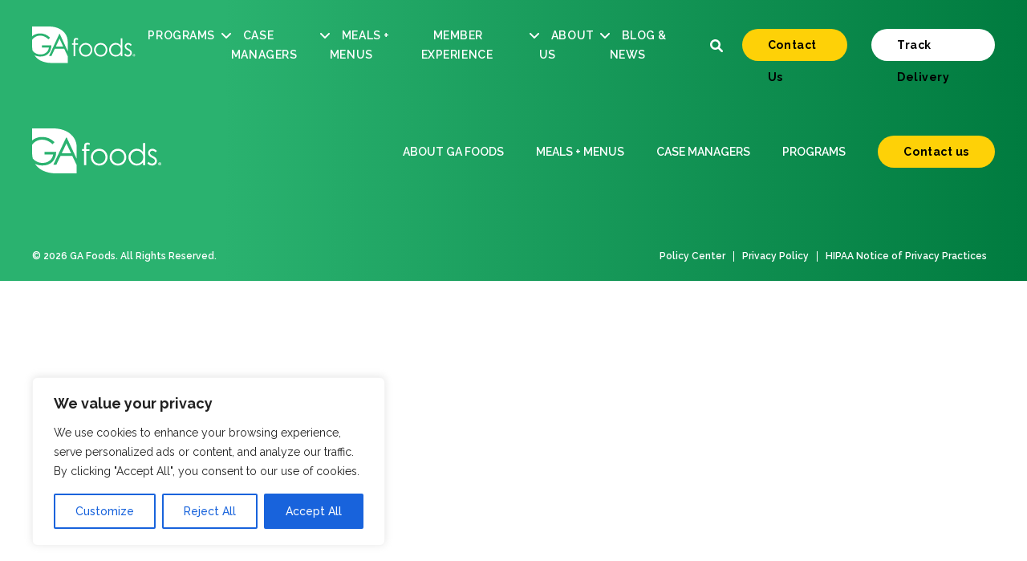

--- FILE ---
content_type: text/html; charset=utf-8
request_url: https://www.google.com/recaptcha/api2/anchor?ar=1&k=6Ld6tN4hAAAAAPQaLm-C7H3M0zj8A-AZPeHEQc6F&co=aHR0cHM6Ly9nYWZvb2RzLmNvbTo0NDM.&hl=en&v=PoyoqOPhxBO7pBk68S4YbpHZ&size=invisible&anchor-ms=20000&execute-ms=30000&cb=o8xkr4ej7q98
body_size: 48767
content:
<!DOCTYPE HTML><html dir="ltr" lang="en"><head><meta http-equiv="Content-Type" content="text/html; charset=UTF-8">
<meta http-equiv="X-UA-Compatible" content="IE=edge">
<title>reCAPTCHA</title>
<style type="text/css">
/* cyrillic-ext */
@font-face {
  font-family: 'Roboto';
  font-style: normal;
  font-weight: 400;
  font-stretch: 100%;
  src: url(//fonts.gstatic.com/s/roboto/v48/KFO7CnqEu92Fr1ME7kSn66aGLdTylUAMa3GUBHMdazTgWw.woff2) format('woff2');
  unicode-range: U+0460-052F, U+1C80-1C8A, U+20B4, U+2DE0-2DFF, U+A640-A69F, U+FE2E-FE2F;
}
/* cyrillic */
@font-face {
  font-family: 'Roboto';
  font-style: normal;
  font-weight: 400;
  font-stretch: 100%;
  src: url(//fonts.gstatic.com/s/roboto/v48/KFO7CnqEu92Fr1ME7kSn66aGLdTylUAMa3iUBHMdazTgWw.woff2) format('woff2');
  unicode-range: U+0301, U+0400-045F, U+0490-0491, U+04B0-04B1, U+2116;
}
/* greek-ext */
@font-face {
  font-family: 'Roboto';
  font-style: normal;
  font-weight: 400;
  font-stretch: 100%;
  src: url(//fonts.gstatic.com/s/roboto/v48/KFO7CnqEu92Fr1ME7kSn66aGLdTylUAMa3CUBHMdazTgWw.woff2) format('woff2');
  unicode-range: U+1F00-1FFF;
}
/* greek */
@font-face {
  font-family: 'Roboto';
  font-style: normal;
  font-weight: 400;
  font-stretch: 100%;
  src: url(//fonts.gstatic.com/s/roboto/v48/KFO7CnqEu92Fr1ME7kSn66aGLdTylUAMa3-UBHMdazTgWw.woff2) format('woff2');
  unicode-range: U+0370-0377, U+037A-037F, U+0384-038A, U+038C, U+038E-03A1, U+03A3-03FF;
}
/* math */
@font-face {
  font-family: 'Roboto';
  font-style: normal;
  font-weight: 400;
  font-stretch: 100%;
  src: url(//fonts.gstatic.com/s/roboto/v48/KFO7CnqEu92Fr1ME7kSn66aGLdTylUAMawCUBHMdazTgWw.woff2) format('woff2');
  unicode-range: U+0302-0303, U+0305, U+0307-0308, U+0310, U+0312, U+0315, U+031A, U+0326-0327, U+032C, U+032F-0330, U+0332-0333, U+0338, U+033A, U+0346, U+034D, U+0391-03A1, U+03A3-03A9, U+03B1-03C9, U+03D1, U+03D5-03D6, U+03F0-03F1, U+03F4-03F5, U+2016-2017, U+2034-2038, U+203C, U+2040, U+2043, U+2047, U+2050, U+2057, U+205F, U+2070-2071, U+2074-208E, U+2090-209C, U+20D0-20DC, U+20E1, U+20E5-20EF, U+2100-2112, U+2114-2115, U+2117-2121, U+2123-214F, U+2190, U+2192, U+2194-21AE, U+21B0-21E5, U+21F1-21F2, U+21F4-2211, U+2213-2214, U+2216-22FF, U+2308-230B, U+2310, U+2319, U+231C-2321, U+2336-237A, U+237C, U+2395, U+239B-23B7, U+23D0, U+23DC-23E1, U+2474-2475, U+25AF, U+25B3, U+25B7, U+25BD, U+25C1, U+25CA, U+25CC, U+25FB, U+266D-266F, U+27C0-27FF, U+2900-2AFF, U+2B0E-2B11, U+2B30-2B4C, U+2BFE, U+3030, U+FF5B, U+FF5D, U+1D400-1D7FF, U+1EE00-1EEFF;
}
/* symbols */
@font-face {
  font-family: 'Roboto';
  font-style: normal;
  font-weight: 400;
  font-stretch: 100%;
  src: url(//fonts.gstatic.com/s/roboto/v48/KFO7CnqEu92Fr1ME7kSn66aGLdTylUAMaxKUBHMdazTgWw.woff2) format('woff2');
  unicode-range: U+0001-000C, U+000E-001F, U+007F-009F, U+20DD-20E0, U+20E2-20E4, U+2150-218F, U+2190, U+2192, U+2194-2199, U+21AF, U+21E6-21F0, U+21F3, U+2218-2219, U+2299, U+22C4-22C6, U+2300-243F, U+2440-244A, U+2460-24FF, U+25A0-27BF, U+2800-28FF, U+2921-2922, U+2981, U+29BF, U+29EB, U+2B00-2BFF, U+4DC0-4DFF, U+FFF9-FFFB, U+10140-1018E, U+10190-1019C, U+101A0, U+101D0-101FD, U+102E0-102FB, U+10E60-10E7E, U+1D2C0-1D2D3, U+1D2E0-1D37F, U+1F000-1F0FF, U+1F100-1F1AD, U+1F1E6-1F1FF, U+1F30D-1F30F, U+1F315, U+1F31C, U+1F31E, U+1F320-1F32C, U+1F336, U+1F378, U+1F37D, U+1F382, U+1F393-1F39F, U+1F3A7-1F3A8, U+1F3AC-1F3AF, U+1F3C2, U+1F3C4-1F3C6, U+1F3CA-1F3CE, U+1F3D4-1F3E0, U+1F3ED, U+1F3F1-1F3F3, U+1F3F5-1F3F7, U+1F408, U+1F415, U+1F41F, U+1F426, U+1F43F, U+1F441-1F442, U+1F444, U+1F446-1F449, U+1F44C-1F44E, U+1F453, U+1F46A, U+1F47D, U+1F4A3, U+1F4B0, U+1F4B3, U+1F4B9, U+1F4BB, U+1F4BF, U+1F4C8-1F4CB, U+1F4D6, U+1F4DA, U+1F4DF, U+1F4E3-1F4E6, U+1F4EA-1F4ED, U+1F4F7, U+1F4F9-1F4FB, U+1F4FD-1F4FE, U+1F503, U+1F507-1F50B, U+1F50D, U+1F512-1F513, U+1F53E-1F54A, U+1F54F-1F5FA, U+1F610, U+1F650-1F67F, U+1F687, U+1F68D, U+1F691, U+1F694, U+1F698, U+1F6AD, U+1F6B2, U+1F6B9-1F6BA, U+1F6BC, U+1F6C6-1F6CF, U+1F6D3-1F6D7, U+1F6E0-1F6EA, U+1F6F0-1F6F3, U+1F6F7-1F6FC, U+1F700-1F7FF, U+1F800-1F80B, U+1F810-1F847, U+1F850-1F859, U+1F860-1F887, U+1F890-1F8AD, U+1F8B0-1F8BB, U+1F8C0-1F8C1, U+1F900-1F90B, U+1F93B, U+1F946, U+1F984, U+1F996, U+1F9E9, U+1FA00-1FA6F, U+1FA70-1FA7C, U+1FA80-1FA89, U+1FA8F-1FAC6, U+1FACE-1FADC, U+1FADF-1FAE9, U+1FAF0-1FAF8, U+1FB00-1FBFF;
}
/* vietnamese */
@font-face {
  font-family: 'Roboto';
  font-style: normal;
  font-weight: 400;
  font-stretch: 100%;
  src: url(//fonts.gstatic.com/s/roboto/v48/KFO7CnqEu92Fr1ME7kSn66aGLdTylUAMa3OUBHMdazTgWw.woff2) format('woff2');
  unicode-range: U+0102-0103, U+0110-0111, U+0128-0129, U+0168-0169, U+01A0-01A1, U+01AF-01B0, U+0300-0301, U+0303-0304, U+0308-0309, U+0323, U+0329, U+1EA0-1EF9, U+20AB;
}
/* latin-ext */
@font-face {
  font-family: 'Roboto';
  font-style: normal;
  font-weight: 400;
  font-stretch: 100%;
  src: url(//fonts.gstatic.com/s/roboto/v48/KFO7CnqEu92Fr1ME7kSn66aGLdTylUAMa3KUBHMdazTgWw.woff2) format('woff2');
  unicode-range: U+0100-02BA, U+02BD-02C5, U+02C7-02CC, U+02CE-02D7, U+02DD-02FF, U+0304, U+0308, U+0329, U+1D00-1DBF, U+1E00-1E9F, U+1EF2-1EFF, U+2020, U+20A0-20AB, U+20AD-20C0, U+2113, U+2C60-2C7F, U+A720-A7FF;
}
/* latin */
@font-face {
  font-family: 'Roboto';
  font-style: normal;
  font-weight: 400;
  font-stretch: 100%;
  src: url(//fonts.gstatic.com/s/roboto/v48/KFO7CnqEu92Fr1ME7kSn66aGLdTylUAMa3yUBHMdazQ.woff2) format('woff2');
  unicode-range: U+0000-00FF, U+0131, U+0152-0153, U+02BB-02BC, U+02C6, U+02DA, U+02DC, U+0304, U+0308, U+0329, U+2000-206F, U+20AC, U+2122, U+2191, U+2193, U+2212, U+2215, U+FEFF, U+FFFD;
}
/* cyrillic-ext */
@font-face {
  font-family: 'Roboto';
  font-style: normal;
  font-weight: 500;
  font-stretch: 100%;
  src: url(//fonts.gstatic.com/s/roboto/v48/KFO7CnqEu92Fr1ME7kSn66aGLdTylUAMa3GUBHMdazTgWw.woff2) format('woff2');
  unicode-range: U+0460-052F, U+1C80-1C8A, U+20B4, U+2DE0-2DFF, U+A640-A69F, U+FE2E-FE2F;
}
/* cyrillic */
@font-face {
  font-family: 'Roboto';
  font-style: normal;
  font-weight: 500;
  font-stretch: 100%;
  src: url(//fonts.gstatic.com/s/roboto/v48/KFO7CnqEu92Fr1ME7kSn66aGLdTylUAMa3iUBHMdazTgWw.woff2) format('woff2');
  unicode-range: U+0301, U+0400-045F, U+0490-0491, U+04B0-04B1, U+2116;
}
/* greek-ext */
@font-face {
  font-family: 'Roboto';
  font-style: normal;
  font-weight: 500;
  font-stretch: 100%;
  src: url(//fonts.gstatic.com/s/roboto/v48/KFO7CnqEu92Fr1ME7kSn66aGLdTylUAMa3CUBHMdazTgWw.woff2) format('woff2');
  unicode-range: U+1F00-1FFF;
}
/* greek */
@font-face {
  font-family: 'Roboto';
  font-style: normal;
  font-weight: 500;
  font-stretch: 100%;
  src: url(//fonts.gstatic.com/s/roboto/v48/KFO7CnqEu92Fr1ME7kSn66aGLdTylUAMa3-UBHMdazTgWw.woff2) format('woff2');
  unicode-range: U+0370-0377, U+037A-037F, U+0384-038A, U+038C, U+038E-03A1, U+03A3-03FF;
}
/* math */
@font-face {
  font-family: 'Roboto';
  font-style: normal;
  font-weight: 500;
  font-stretch: 100%;
  src: url(//fonts.gstatic.com/s/roboto/v48/KFO7CnqEu92Fr1ME7kSn66aGLdTylUAMawCUBHMdazTgWw.woff2) format('woff2');
  unicode-range: U+0302-0303, U+0305, U+0307-0308, U+0310, U+0312, U+0315, U+031A, U+0326-0327, U+032C, U+032F-0330, U+0332-0333, U+0338, U+033A, U+0346, U+034D, U+0391-03A1, U+03A3-03A9, U+03B1-03C9, U+03D1, U+03D5-03D6, U+03F0-03F1, U+03F4-03F5, U+2016-2017, U+2034-2038, U+203C, U+2040, U+2043, U+2047, U+2050, U+2057, U+205F, U+2070-2071, U+2074-208E, U+2090-209C, U+20D0-20DC, U+20E1, U+20E5-20EF, U+2100-2112, U+2114-2115, U+2117-2121, U+2123-214F, U+2190, U+2192, U+2194-21AE, U+21B0-21E5, U+21F1-21F2, U+21F4-2211, U+2213-2214, U+2216-22FF, U+2308-230B, U+2310, U+2319, U+231C-2321, U+2336-237A, U+237C, U+2395, U+239B-23B7, U+23D0, U+23DC-23E1, U+2474-2475, U+25AF, U+25B3, U+25B7, U+25BD, U+25C1, U+25CA, U+25CC, U+25FB, U+266D-266F, U+27C0-27FF, U+2900-2AFF, U+2B0E-2B11, U+2B30-2B4C, U+2BFE, U+3030, U+FF5B, U+FF5D, U+1D400-1D7FF, U+1EE00-1EEFF;
}
/* symbols */
@font-face {
  font-family: 'Roboto';
  font-style: normal;
  font-weight: 500;
  font-stretch: 100%;
  src: url(//fonts.gstatic.com/s/roboto/v48/KFO7CnqEu92Fr1ME7kSn66aGLdTylUAMaxKUBHMdazTgWw.woff2) format('woff2');
  unicode-range: U+0001-000C, U+000E-001F, U+007F-009F, U+20DD-20E0, U+20E2-20E4, U+2150-218F, U+2190, U+2192, U+2194-2199, U+21AF, U+21E6-21F0, U+21F3, U+2218-2219, U+2299, U+22C4-22C6, U+2300-243F, U+2440-244A, U+2460-24FF, U+25A0-27BF, U+2800-28FF, U+2921-2922, U+2981, U+29BF, U+29EB, U+2B00-2BFF, U+4DC0-4DFF, U+FFF9-FFFB, U+10140-1018E, U+10190-1019C, U+101A0, U+101D0-101FD, U+102E0-102FB, U+10E60-10E7E, U+1D2C0-1D2D3, U+1D2E0-1D37F, U+1F000-1F0FF, U+1F100-1F1AD, U+1F1E6-1F1FF, U+1F30D-1F30F, U+1F315, U+1F31C, U+1F31E, U+1F320-1F32C, U+1F336, U+1F378, U+1F37D, U+1F382, U+1F393-1F39F, U+1F3A7-1F3A8, U+1F3AC-1F3AF, U+1F3C2, U+1F3C4-1F3C6, U+1F3CA-1F3CE, U+1F3D4-1F3E0, U+1F3ED, U+1F3F1-1F3F3, U+1F3F5-1F3F7, U+1F408, U+1F415, U+1F41F, U+1F426, U+1F43F, U+1F441-1F442, U+1F444, U+1F446-1F449, U+1F44C-1F44E, U+1F453, U+1F46A, U+1F47D, U+1F4A3, U+1F4B0, U+1F4B3, U+1F4B9, U+1F4BB, U+1F4BF, U+1F4C8-1F4CB, U+1F4D6, U+1F4DA, U+1F4DF, U+1F4E3-1F4E6, U+1F4EA-1F4ED, U+1F4F7, U+1F4F9-1F4FB, U+1F4FD-1F4FE, U+1F503, U+1F507-1F50B, U+1F50D, U+1F512-1F513, U+1F53E-1F54A, U+1F54F-1F5FA, U+1F610, U+1F650-1F67F, U+1F687, U+1F68D, U+1F691, U+1F694, U+1F698, U+1F6AD, U+1F6B2, U+1F6B9-1F6BA, U+1F6BC, U+1F6C6-1F6CF, U+1F6D3-1F6D7, U+1F6E0-1F6EA, U+1F6F0-1F6F3, U+1F6F7-1F6FC, U+1F700-1F7FF, U+1F800-1F80B, U+1F810-1F847, U+1F850-1F859, U+1F860-1F887, U+1F890-1F8AD, U+1F8B0-1F8BB, U+1F8C0-1F8C1, U+1F900-1F90B, U+1F93B, U+1F946, U+1F984, U+1F996, U+1F9E9, U+1FA00-1FA6F, U+1FA70-1FA7C, U+1FA80-1FA89, U+1FA8F-1FAC6, U+1FACE-1FADC, U+1FADF-1FAE9, U+1FAF0-1FAF8, U+1FB00-1FBFF;
}
/* vietnamese */
@font-face {
  font-family: 'Roboto';
  font-style: normal;
  font-weight: 500;
  font-stretch: 100%;
  src: url(//fonts.gstatic.com/s/roboto/v48/KFO7CnqEu92Fr1ME7kSn66aGLdTylUAMa3OUBHMdazTgWw.woff2) format('woff2');
  unicode-range: U+0102-0103, U+0110-0111, U+0128-0129, U+0168-0169, U+01A0-01A1, U+01AF-01B0, U+0300-0301, U+0303-0304, U+0308-0309, U+0323, U+0329, U+1EA0-1EF9, U+20AB;
}
/* latin-ext */
@font-face {
  font-family: 'Roboto';
  font-style: normal;
  font-weight: 500;
  font-stretch: 100%;
  src: url(//fonts.gstatic.com/s/roboto/v48/KFO7CnqEu92Fr1ME7kSn66aGLdTylUAMa3KUBHMdazTgWw.woff2) format('woff2');
  unicode-range: U+0100-02BA, U+02BD-02C5, U+02C7-02CC, U+02CE-02D7, U+02DD-02FF, U+0304, U+0308, U+0329, U+1D00-1DBF, U+1E00-1E9F, U+1EF2-1EFF, U+2020, U+20A0-20AB, U+20AD-20C0, U+2113, U+2C60-2C7F, U+A720-A7FF;
}
/* latin */
@font-face {
  font-family: 'Roboto';
  font-style: normal;
  font-weight: 500;
  font-stretch: 100%;
  src: url(//fonts.gstatic.com/s/roboto/v48/KFO7CnqEu92Fr1ME7kSn66aGLdTylUAMa3yUBHMdazQ.woff2) format('woff2');
  unicode-range: U+0000-00FF, U+0131, U+0152-0153, U+02BB-02BC, U+02C6, U+02DA, U+02DC, U+0304, U+0308, U+0329, U+2000-206F, U+20AC, U+2122, U+2191, U+2193, U+2212, U+2215, U+FEFF, U+FFFD;
}
/* cyrillic-ext */
@font-face {
  font-family: 'Roboto';
  font-style: normal;
  font-weight: 900;
  font-stretch: 100%;
  src: url(//fonts.gstatic.com/s/roboto/v48/KFO7CnqEu92Fr1ME7kSn66aGLdTylUAMa3GUBHMdazTgWw.woff2) format('woff2');
  unicode-range: U+0460-052F, U+1C80-1C8A, U+20B4, U+2DE0-2DFF, U+A640-A69F, U+FE2E-FE2F;
}
/* cyrillic */
@font-face {
  font-family: 'Roboto';
  font-style: normal;
  font-weight: 900;
  font-stretch: 100%;
  src: url(//fonts.gstatic.com/s/roboto/v48/KFO7CnqEu92Fr1ME7kSn66aGLdTylUAMa3iUBHMdazTgWw.woff2) format('woff2');
  unicode-range: U+0301, U+0400-045F, U+0490-0491, U+04B0-04B1, U+2116;
}
/* greek-ext */
@font-face {
  font-family: 'Roboto';
  font-style: normal;
  font-weight: 900;
  font-stretch: 100%;
  src: url(//fonts.gstatic.com/s/roboto/v48/KFO7CnqEu92Fr1ME7kSn66aGLdTylUAMa3CUBHMdazTgWw.woff2) format('woff2');
  unicode-range: U+1F00-1FFF;
}
/* greek */
@font-face {
  font-family: 'Roboto';
  font-style: normal;
  font-weight: 900;
  font-stretch: 100%;
  src: url(//fonts.gstatic.com/s/roboto/v48/KFO7CnqEu92Fr1ME7kSn66aGLdTylUAMa3-UBHMdazTgWw.woff2) format('woff2');
  unicode-range: U+0370-0377, U+037A-037F, U+0384-038A, U+038C, U+038E-03A1, U+03A3-03FF;
}
/* math */
@font-face {
  font-family: 'Roboto';
  font-style: normal;
  font-weight: 900;
  font-stretch: 100%;
  src: url(//fonts.gstatic.com/s/roboto/v48/KFO7CnqEu92Fr1ME7kSn66aGLdTylUAMawCUBHMdazTgWw.woff2) format('woff2');
  unicode-range: U+0302-0303, U+0305, U+0307-0308, U+0310, U+0312, U+0315, U+031A, U+0326-0327, U+032C, U+032F-0330, U+0332-0333, U+0338, U+033A, U+0346, U+034D, U+0391-03A1, U+03A3-03A9, U+03B1-03C9, U+03D1, U+03D5-03D6, U+03F0-03F1, U+03F4-03F5, U+2016-2017, U+2034-2038, U+203C, U+2040, U+2043, U+2047, U+2050, U+2057, U+205F, U+2070-2071, U+2074-208E, U+2090-209C, U+20D0-20DC, U+20E1, U+20E5-20EF, U+2100-2112, U+2114-2115, U+2117-2121, U+2123-214F, U+2190, U+2192, U+2194-21AE, U+21B0-21E5, U+21F1-21F2, U+21F4-2211, U+2213-2214, U+2216-22FF, U+2308-230B, U+2310, U+2319, U+231C-2321, U+2336-237A, U+237C, U+2395, U+239B-23B7, U+23D0, U+23DC-23E1, U+2474-2475, U+25AF, U+25B3, U+25B7, U+25BD, U+25C1, U+25CA, U+25CC, U+25FB, U+266D-266F, U+27C0-27FF, U+2900-2AFF, U+2B0E-2B11, U+2B30-2B4C, U+2BFE, U+3030, U+FF5B, U+FF5D, U+1D400-1D7FF, U+1EE00-1EEFF;
}
/* symbols */
@font-face {
  font-family: 'Roboto';
  font-style: normal;
  font-weight: 900;
  font-stretch: 100%;
  src: url(//fonts.gstatic.com/s/roboto/v48/KFO7CnqEu92Fr1ME7kSn66aGLdTylUAMaxKUBHMdazTgWw.woff2) format('woff2');
  unicode-range: U+0001-000C, U+000E-001F, U+007F-009F, U+20DD-20E0, U+20E2-20E4, U+2150-218F, U+2190, U+2192, U+2194-2199, U+21AF, U+21E6-21F0, U+21F3, U+2218-2219, U+2299, U+22C4-22C6, U+2300-243F, U+2440-244A, U+2460-24FF, U+25A0-27BF, U+2800-28FF, U+2921-2922, U+2981, U+29BF, U+29EB, U+2B00-2BFF, U+4DC0-4DFF, U+FFF9-FFFB, U+10140-1018E, U+10190-1019C, U+101A0, U+101D0-101FD, U+102E0-102FB, U+10E60-10E7E, U+1D2C0-1D2D3, U+1D2E0-1D37F, U+1F000-1F0FF, U+1F100-1F1AD, U+1F1E6-1F1FF, U+1F30D-1F30F, U+1F315, U+1F31C, U+1F31E, U+1F320-1F32C, U+1F336, U+1F378, U+1F37D, U+1F382, U+1F393-1F39F, U+1F3A7-1F3A8, U+1F3AC-1F3AF, U+1F3C2, U+1F3C4-1F3C6, U+1F3CA-1F3CE, U+1F3D4-1F3E0, U+1F3ED, U+1F3F1-1F3F3, U+1F3F5-1F3F7, U+1F408, U+1F415, U+1F41F, U+1F426, U+1F43F, U+1F441-1F442, U+1F444, U+1F446-1F449, U+1F44C-1F44E, U+1F453, U+1F46A, U+1F47D, U+1F4A3, U+1F4B0, U+1F4B3, U+1F4B9, U+1F4BB, U+1F4BF, U+1F4C8-1F4CB, U+1F4D6, U+1F4DA, U+1F4DF, U+1F4E3-1F4E6, U+1F4EA-1F4ED, U+1F4F7, U+1F4F9-1F4FB, U+1F4FD-1F4FE, U+1F503, U+1F507-1F50B, U+1F50D, U+1F512-1F513, U+1F53E-1F54A, U+1F54F-1F5FA, U+1F610, U+1F650-1F67F, U+1F687, U+1F68D, U+1F691, U+1F694, U+1F698, U+1F6AD, U+1F6B2, U+1F6B9-1F6BA, U+1F6BC, U+1F6C6-1F6CF, U+1F6D3-1F6D7, U+1F6E0-1F6EA, U+1F6F0-1F6F3, U+1F6F7-1F6FC, U+1F700-1F7FF, U+1F800-1F80B, U+1F810-1F847, U+1F850-1F859, U+1F860-1F887, U+1F890-1F8AD, U+1F8B0-1F8BB, U+1F8C0-1F8C1, U+1F900-1F90B, U+1F93B, U+1F946, U+1F984, U+1F996, U+1F9E9, U+1FA00-1FA6F, U+1FA70-1FA7C, U+1FA80-1FA89, U+1FA8F-1FAC6, U+1FACE-1FADC, U+1FADF-1FAE9, U+1FAF0-1FAF8, U+1FB00-1FBFF;
}
/* vietnamese */
@font-face {
  font-family: 'Roboto';
  font-style: normal;
  font-weight: 900;
  font-stretch: 100%;
  src: url(//fonts.gstatic.com/s/roboto/v48/KFO7CnqEu92Fr1ME7kSn66aGLdTylUAMa3OUBHMdazTgWw.woff2) format('woff2');
  unicode-range: U+0102-0103, U+0110-0111, U+0128-0129, U+0168-0169, U+01A0-01A1, U+01AF-01B0, U+0300-0301, U+0303-0304, U+0308-0309, U+0323, U+0329, U+1EA0-1EF9, U+20AB;
}
/* latin-ext */
@font-face {
  font-family: 'Roboto';
  font-style: normal;
  font-weight: 900;
  font-stretch: 100%;
  src: url(//fonts.gstatic.com/s/roboto/v48/KFO7CnqEu92Fr1ME7kSn66aGLdTylUAMa3KUBHMdazTgWw.woff2) format('woff2');
  unicode-range: U+0100-02BA, U+02BD-02C5, U+02C7-02CC, U+02CE-02D7, U+02DD-02FF, U+0304, U+0308, U+0329, U+1D00-1DBF, U+1E00-1E9F, U+1EF2-1EFF, U+2020, U+20A0-20AB, U+20AD-20C0, U+2113, U+2C60-2C7F, U+A720-A7FF;
}
/* latin */
@font-face {
  font-family: 'Roboto';
  font-style: normal;
  font-weight: 900;
  font-stretch: 100%;
  src: url(//fonts.gstatic.com/s/roboto/v48/KFO7CnqEu92Fr1ME7kSn66aGLdTylUAMa3yUBHMdazQ.woff2) format('woff2');
  unicode-range: U+0000-00FF, U+0131, U+0152-0153, U+02BB-02BC, U+02C6, U+02DA, U+02DC, U+0304, U+0308, U+0329, U+2000-206F, U+20AC, U+2122, U+2191, U+2193, U+2212, U+2215, U+FEFF, U+FFFD;
}

</style>
<link rel="stylesheet" type="text/css" href="https://www.gstatic.com/recaptcha/releases/PoyoqOPhxBO7pBk68S4YbpHZ/styles__ltr.css">
<script nonce="Dh_FNAxaW6TfQuUSpDwLWg" type="text/javascript">window['__recaptcha_api'] = 'https://www.google.com/recaptcha/api2/';</script>
<script type="text/javascript" src="https://www.gstatic.com/recaptcha/releases/PoyoqOPhxBO7pBk68S4YbpHZ/recaptcha__en.js" nonce="Dh_FNAxaW6TfQuUSpDwLWg">
      
    </script></head>
<body><div id="rc-anchor-alert" class="rc-anchor-alert"></div>
<input type="hidden" id="recaptcha-token" value="[base64]">
<script type="text/javascript" nonce="Dh_FNAxaW6TfQuUSpDwLWg">
      recaptcha.anchor.Main.init("[\x22ainput\x22,[\x22bgdata\x22,\x22\x22,\[base64]/[base64]/[base64]/ZyhXLGgpOnEoW04sMjEsbF0sVywwKSxoKSxmYWxzZSxmYWxzZSl9Y2F0Y2goayl7RygzNTgsVyk/[base64]/[base64]/[base64]/[base64]/[base64]/[base64]/[base64]/bmV3IEJbT10oRFswXSk6dz09Mj9uZXcgQltPXShEWzBdLERbMV0pOnc9PTM/bmV3IEJbT10oRFswXSxEWzFdLERbMl0pOnc9PTQ/[base64]/[base64]/[base64]/[base64]/[base64]\\u003d\x22,\[base64]\\u003d\x22,\x22wpLDrcOgwqvCrsOew6XDp8OhLsKsVn3DvsKiRlUTw7nDjwDCmMK9BsKCwpBFwoDClcOiw6YswpXCmHAZH8Otw4IfMXUhXW0BVH4JSsOMw49oZRnDrX3CsxUwE1/ChMOyw7hJVHhkwo0ZSklRMQVFw6Jmw5g1wrIawrXCtj/DlEHCihPCuzPDl0x8HDwxZ3bChARiEsOKwoHDtWzCvcKlbsO7M8Olw5jDpcKJDMKMw65pwrbDrifCmsKYYzA1ISE1wrAkHg01w6AYwrVAOMKbHcOnwq8kHnPCog7DvX/[base64]/[base64]/CoRlkwrLDucKIw6jDp8OzwqbDusOpDMOLwrHCnHnDpGrDnAQDw7FTwpbCq3k/wofDhsKuw73DtxtyDSt0OsOPVcK0b8OcV8KeayBTwoRKw6ojwpBHF0vDmx42I8KBE8Knw408wqXDpsKwaHzCuVEsw6wjwobClll4wp1vwpYhLEnDr0hhKH1Sw4jDlcOwPsKzP13DpMODwpZvw67DhMOIJ8Kdwqx2w4ktI2ItwrJPGmPCsyvCti3DmGzDpB/Dt1Rqw4vCnCHDuMOXw6jCoijCi8OTcghNwr1vw4EtwrjDmsO7bRZRwpIJwrhGfsK0YcOpU8OaZXBlY8KdLTvDtcOHQ8KkVR9Bwp/DpsOxw5vDs8KZHHsMw6USKBXDo0TDqcObAcKewrDDlRfDpcOXw6VFw5UJwqx5wrpWw6DCtzBnw40waSB0wrjDg8K+w7PCncKLwoDDk8Kgw6QHSUUiUcKFw70XcEd5NiRVEmbDiMKiwoAfFMK7w6QJd8KUVmXDijXDncKQwpbDhnAGw6fCkCF6JsK8w7/[base64]/w5JLwrnDr8KPw5QUwpXCs1HDulgrw57Dj2vCjDx5flPCvlHDpcOwwo3CrW/Cp8Knw6LCjWfDssOfIMO0w5/CmsOGXRckw5DDs8O3YG7DulFOwqbDkTwOwrIDB3fDqQZFw7YNJjrDuxDDhmbCrUJOHV4VRMK9w5JfMsKEEinCuMOIwpLDocOtbcOyfsKPwqLDgzzDiMO/a3Fcw4zDkjnDlMK3PMOMXsOmw6PDsMKLP8KMw6bCgcONSMOLw6vCk8OLwpPCscObRC14w7bDvBnDt8KYwp5fTcKOw4BRYsOWMMOGEgbCrMO3EsOcQcOqw5Q2YcKIw53DsXJ9wrUbKGwkDsOMDD3DpnFXEcOfdMK7w6PDiXfDgUvCpGhDw4TCkmZvwr/CkjwpIT/[base64]/[base64]/K8OTw7sXwqPDpXzClh8hKMORw7JCwphPdsKEwo3DvgDDtifDu8Kjw6DDtVVvTRpTwoHDkTUNw7vCpy/CjHTCvm0rw7ttUcKLwoM5wpFUwqE8PsKXwpDCksK+wp8dTRvDtsKvKj0cXMKgU8OIdxjDgsKlOMORLAVZRMK6aE/CtcOew5nDvcOoFSbDj8OVw5fDn8KuOks7wq3CgBHCmm45w5IhAsKJw6YxwqdXYcKTwpfCqwfCgRh9wrrCrMKWPjPDp8Opwo8AIsK0PBPDlkrDpcOSw7DDtBbDncK8cATDuTrDr1dCI8KQw60nw4cWw5BowqFTwrYIY192LkNUUsO/[base64]/[base64]/ClMOPGsOre8OBRVNtw5lOw5vCh3/DrMOiCcO0w7xfw43DnSdwNjnClSbCsytfwo/[base64]/wpXDrnBXfxfCghY+dcKmEU5cwrfCgMKJGWfDtcKWF8KVw6fChcKbEsOlwpNjwpDDi8KgcMOuw5zDjMOPccK7JwPCiBnCp0kNScK4wqTCvcOhw6xNw7k/[base64]/[base64]/woXCq8OqMyFvw6LDlzRnawvCjknDjVh4wodEwq7DtcOwHnNuwoAOfMKuIQ/[base64]/[base64]/Di8KUUMOMb8KuBMKxwqImOEM5wo1Sw4/DjRzDjMKtb8Kiw57DmMKqw4DDjTZ1QFRRw6oFfsKtw6pyIHjCqkbCt8Orw5jDl8KBw7XCp8KDDH3DqsKcwr3Cq13CosOEK3fCvMOWwp3DgErCjQ8Bwo1Dw4PDr8OOZVdCMlvCrcOdwrXCgcKfU8OhTMOYK8KpS8KKGsOHcSzCuBR+HcKkwoDDjMKmwovCt04ZO8K/worDscOAGgwswpfCmsOiA17CvCsYUy/Dnz8macKZUDPDsC51eVXCuMK2fR7CnUMxwpF7GcOiecKUw4DDtcOSwo1bwpDCkjDCk8KWwrnCmyUjw57ChMKmwq5GwoN7NsKNw7sROcKEUUsZw5DCgMKlw4IUwpd7wp/CuMK7bcOZB8OmIsKvXcKDw7UyaSbDqm/DrsK+wrsla8O8ScKTJnPDoMK1wpdvworCnhrDnm7Cj8Kawox6w68XYMKBwpTDiMOqAsKEacOrwoLDtHREw6hLUDlswpUxwowkwqo0UiQfw6/CrnASfcKqwqZCw7jDsVvCshJhVH3DjxnCi8OVwrwvwpDCkAzDgcO2wq/[base64]/DhjDDsC1Sw64aTcONwrBywp/DkMOlwr0CbDUOwqPChMOlcX7Cq8KlRcKhw5hnw5owFcOIRsOZPsKtwr8bVsO4UwXCgl9cX0wTwofDh0oJw7nDp8KcQ8OWa8OjwqvCo8OLLVzCiMK9Dn5qw6/CvsOQasKjPHHDiMKzZi7CoMOCwr9iw45OwqTDgsKNAHp0JMO9SV/Cp0pJAsKbMDHCo8KOwoB9ZSvCiGjCuWLCuzjDnxwBw7hSw6nCvVrCulFJeMONICgrwrrDssKpBlPChGzCqsORw74wwr4Rw7okSQjCnzHCncKDw60gwoolbFAQw44DPcK/TMOvRMOrwq9tw7rDtSw9w47DqMKhWgfClcKDw5JTwo3CrsKRIMOMfHnCriTDvj/DuUvCjxnDs1pbwqtgwq/[base64]/ClMOiw6MAI8KhF3vDhMKHwqnCsMK+wrtVIUZ0EAZawrDCvWciw4UeZE/DhSvDnMKpNcOew5DDrD1Eel7CtnzDhE7DlsOJE8KUwqDDpT/DqCjDvsORM1k7asOrH8K4b2IILx1dworCi3FCw7rCpcKTwr84w5PCv8OPw5I8DhE+MMOFwrfDgTBgFMOdVS0EDB4cw7YiPsKUwqDDlj5ffWt3DcO8wo02wplYwqPCmcOLw7IuYcOESMO6PSnCqcOow5B8QcKRcwcjRsOSMjHDhQ89w4ACHcOfHsOcwpB4QGw8B8OJIF/CjUJ2fXPCj0fCoCh2Q8Oiw77Dr8KvXQpQwqI0wpVJw59VbzY5woYvwqjClHrDm8OrFxorN8OmIjk1w5URIGclIXs9TQktLMKVccO4a8OSXCfCuy3DnyhnwoweCTUQwrfCq8KAwojDt8OufEzDtUZxwrV2wp9IT8K3C1TDomNwdcOUJsOFw7zDr8KHVmx+PMOdMFh/w5XDrUY/Jm1qYlNDTkcqf8OldMKQwrQPMMOAUcOLMcKFO8OVE8OpEcKnOsO9w69UwpoXU8ORw4VNFwYfAEd5PcKHehxKA01iwoPDisORw65ow5F7w4UwwpJbPQdjL0bDicKbw6gaaUzDqcOQWcKNw4vDm8O9YMK/RSfDiEvCmgoxwrPCvsOkcG3CqMKAfcKAwqo0w7fDkg8zwqtYCm4WwofCoE7DqMOPL8KAw6fDpcOjwqHDtiXDv8KWesOKwpoOw7bDr8Kzw7fDh8OxdcKiAEVdfMOqGzDDlUvDtMKlMcO4wofDuMOaCBAzwq3DtMOFwo8/[base64]/bkkcw6EKw6jCvcOxJMORw6NlJcO3CsKJXx5fwq3CisKmKsKsOsKsTsOxYcOcfsK1MG4GO8KYwoIAw7bCm8OFw5lHOi7CssO/w63CkRpKOBIswojCs3k1w6DCqGTDjsO0w7o9fCTDpsKLIybCu8OqT3fDkA/Cn1wwUcKzw6HCpcKywpdrcsK8S8OhwrsDw57CuGhaacKTccOgRwAtwqXDrk1JwocTOcKFRsOgKRLDh1B1TsOvwpXCmWnCvsOXWsKJb1NnWV4zw61cITLDqGQFw5/Dh37DgFxyDQrDnhHCmcO0w6xuwobDocKGIcKVTjJdAsOIwrIEaF/Dt8K4ZMKHw4vDgCdzHcO+w74JZcOqw5sbSQBxw7NXw4bDrW5nQ8Ouw7DDnsOBKsKyw5dnwoMuwo9nw6FwB3gJw43ChMOvUSXCoTkKEsOdRMO3LMKIw7MMWgzDicKWw4TCoMKPwrvCiDjCsmjDnh3DnjLCuzrCoMKOwpLCq17DhTxXUsK9wpDCkyDDqX/Dg04Zw5Q1w6XCvcKcw4DDrCdwXMOtw7bDr8KgecOIwp/Dq8KEw5LCgR9dw5dowo9Dw6R6wovCgzZIw7BTGnjDtMKeFi/[base64]/DjUUFd0kcwqIpAEvDqGzCmSt3UcO4w6Epw7vCpG/DiXvCuwPDu2HCvgnDmcKWecKTPCAwwoonCSt7w64Fw7opIcKRNQMMN1trGCpUwoPCrUXCjFnCn8O4wqI4wq17w5zDosKhw6V0csOiwqrDicOqWQ/CrmjDr8K1wp0uwowEw4IXLkbCtnJ3w4cSNTvCnsOoOsOWfXjCuEYQOMOYwrdjbEYoB8KAw4PDnRtswqrDkcK7wojDisONP1heOMKKw7/CnsOhVQnCtcOMw5HCnwHCmcO6wpPCuMKNwooWKW/[base64]/DqjYxJsK8BsKlajzDn8KgGVwAw7LDoT3CkTo+woXDocKwwpIhwrXDq8KiEsKJH8KqKMOZwo0SOznDuytHf1/Ck8O8bBklBMKHwoMowog5b8O3w5pJw5BJwpxJf8O4F8O/w7VjaHVTw7pbw4fCksKgSsOVUDfCh8Oiw6J7w5/Ds8KPUsOUw4PDrsOtwpA5w7bCpcOUMnDDgGQGwpbDj8OYWWw5fcOeHBfDsMKOwq1nw6vDk8OtwoMYwqbDo3JTw6tOwow/wrFLNj/Cjn/CnGPCimHCgsObaxPCh05Je8OeUzjCi8O7w4QLXRBge3xKP8OEwqPCvMOyLCvDmRU5L1kUVkfCtQR1Ujc8QRIVX8KTEn7DtsO2JsKkwpDDjMK8UE4MaCLCpcOoesKqw7XDh1/[base64]/DlBt/wrfCnE9Kwo/Dim9Cw4nChwYKwo0Lwp0mwokPw7VZw6g8CcKUwrPDoUfCkcO+JMKWScKIwrvCgzlETCMDCMKYw4fDm8KKEcOUwrpFwoUTBSNYw4DCs1kfw5/CtSBMw7nCvWJbw5MWw7rDlU8Jw4gDw4zCk8KZdX7DtCtIe8OfYcKTw4fCm8OPcgksBcO8w7rCgBXClsKPw7XDnsK4YcKuSW4SaQBcw7PCjm47w5jDhcKZw5t/wo8Xw7vCjgnCkMKSesK7wosrKDsOVcOqwqE4wpvCs8Kiwp83FcKnHcKiT0bDpMOVw7nChwnDoMKYdsOdIcOVLX8RYx8NwpcMw6lJw6zCpS/Crwd3N8O8cWrDpnILU8OFw63CgRt3woXClgVBdFHCkHvDojdDw4Z6GMOgTWxrw5UiNxRmwo7CuRLDh8Osw79TasO1UsOZDsKdw4M6GcKiw5TDucOyXcKRw7TCgsObCVfChsKkw50iXUTChTzDgyMhEcOwfmQ7w4fCnlrClcOhO1HCjldTw59RwrfCmsKhwpHCpMKpSX/CpA7Cm8OTw5HDg8OSPcOtw5gOwrjCpMKELU0GYDwWV8KkworCmHfDolDCtScYwpo+wqTCpsO6DsKJLA/DrXM7TMOpwobCjXh0Y10nw5bCjQ5VwoRFC0/Coy/CmyVYBsObw7zCnMKxw7RuX0HCpcKfw53Ct8OlJsKPWsO5SsOkw5bClFvDoDLDvMO/EcOeAwDCvwtFIMOKw6kyHcO/[base64]/CunzCsGHDtMOqw5kyYcKKbMKxAXrCvyU+w6HClcOGwr5dw6nDvcKjwoHDlm0fLcOSwp7ChcKpw7VPRcOiQV3CoMO5IQDDn8KVbcKWXVc6eFNHw4wURX4ebsOPZsK9w5rCqsKIw5YnZMK5asKePBJQBsKMw7/[base64]/DtAFWw4vCvgBYw6EeRMKdwrdRNcKpw5MWfyMbw6fDn2pSIVIpYMK/[base64]/CjGHCpknDqQ8Swo1MNFHDiUfDow5NwrfDjMKWNRxaw7gZM3nChMKyw6bClT7Dtj/Djz3CrcObwr5Fw6Yew5PCs3bCrcKcIMOHw6wTaGsSw6oUwrxzC1RJesKvw4pDwrvDvyEgwq3CumHChHHCk259wqvCv8K6w6jCigIywpNAw7FhDMOzwqzCjsOdwrjChsKObU0qwpbCkMKSLhzDosOgw78Nw4/[base64]/DgR9gfj/Co8OuwqPCn8OtGjrCjMOmw4gXwqc1w4xmFcOANmdwLMOta8KOIcKHcAzCgDY3w6PDkwc/[base64]/DrFBpw6DCssKewovDosOjwrXCrlPDlQtow7/ClSnCn8KLPEoxw6bDtsK9DFPCm8KgwoozJ0XDjHrCk8O7woLCsREHwoPCghnCuMONwosOwpI7w4LDiR8uKcK8w57DvU0PM8OhRMKBJijDhMKAVBjDkMKBw6ETwqsAMTnCq8OkwosPesO5wo9/asOUV8OML8OoPQR3w709wqdvw7XDim/DtzbCtsO7wrXDssKnLMKlwrLCizXDsMKbb8OJSBI+PxxHIsObwqnDnwQ5w7PDm0/CsgjDnw59wpbCssKHwrZhb1czw6DDiUTDmsKtex9vw5gZacKfwqRrwoljw5/CiUTDhmoBw74HwpNOw67DncOEwofDscKsw5J5KcKgw6bCtxrDpMO2ClvCmW3DqMOQG1HDjsK+fGrDn8ODwqksVwY+wr7DgFYZa8K8f8Owwo/CkQfCt8KJBMOnwo3DuVRbPQ/DhA3DiMKmwqd8wpfCi8OuwrrDtjrDgMOcw6PCtwwywo7CuxbDhcKXKCEoKkPDucOpfj7DkMKNwrYuw5PCi08Kw49Rw7vCnBTCp8OBw6PCosOpDcOLAMKyG8OcD8OFw4pWRsOTw5fDm2w6fMOHNsKaZcODK8KRDAvCu8KdwrQnUDrCqiDDlMOEwpzCvhE2wo4Lwq/Dvx7Cv1hZwofDmsKNw7jDsEV4w6lvNcKjdcOrwrVedMKwGEJFw7vCoQHDiMKqwpA4M8KKCAkDwpIPwpQMLTzDkzE8w4w7w6xvw63Co1fCunobw5/DiiV5EVbCkF12wobCvn7DjDTDqMKGfEgmw5vChRvDjA3CvMKXw7fCjcKTw4Jswp1UShfDhVhOwqjCj8KWE8Khwo/CnMKewroPXMOwH8K5wqNpw4s+dSgnWkrDpsOGw47DpTrCj2DDrU3Dk2w5RV4GcBrCssKrNmclw6XCu8KLwrlkecOawoIKajrCjRo3w6nCvcKVw6fDrVcbaxrCjXFew6kDKsOywpjCrSzDnMO0w5cHw6oCw7k0w5k6wq7CocO7w7fCmsKfNsO/[base64]/DmWJUw5tHJjjDswAABMOOwpnDnlRbw5HCr8ObTGAxw6/ClcOcw4/DosOifD5RwrcvwqvCpRoREQrDgTfCo8OWwqXCjFwIKMOYCMKRw5rDgVfDqVrCmcKaeE8zw7JiE0jDhMOQTMOsw7HDt1fCs8Knw7V/ZF5mw5rCgMOHwrR5w7XCpGvDrgXDsm8Xw5DDjcKuw5/Ck8Kcw4TDowRIw6s9SMKXLE7ChSDCuVEBw5ECHlckC8K8wqdBL0U+XiPCiz3CncO7CsOYQj3CtwQbwoxCw7rCgRJLw4wcOh/[base64]/w5HDm8OiFUDDmsKqw48lAjzDhMKzw5tQU8K4dxjDgERswoNzwoLCkMOTXsOww7DCv8KlwqfCuk9aw5bCnMKQNTDDm8Ovw55/[base64]/DuxXCv3AjbGXDkScBwozDuS0JH8O9X3JUYcKGwobDiMOiw5HDgk85SsK8E8KtEMOUw5sNFsKeBMKbwonDlV7CmsOJwotCwoDChhMCEkTCmsKKw5hHGGYRw4Fxw6oWU8KWw5nCl2cTw74BFQ/Dt8Kmw5NBw4HCg8KWTcK8ZQ1KMTx5UcOaworCksKyQTxlw4EHwpTDiMONw4xpw5jDqj9kw6HCjDrCpWXCucK+wrsswpLCjsOnwp8Aw53ClcOlw5PDmMO4b8OZNWjDnUw3wqfCucKWwpUywoDDncK4w7o/EC7DhMOEw5IHw7RbworCr1Nww6cCwqDDnEFrwr1nMULDhcKZw4QPbnEOwq7CkcKkFkl1bMKFw5c8w49DcT8FacOOwotZPVw/SDAPwp57U8Odw4dZwpEuw73CtcKGw459O8KiUnXDssOuw6XDssKvwoZaLMOrAcKMw7TCpiczWMKkw77CqcKbwp0hw5HChws4I8K5R2xSHcOlw7FMF8OgZMKPIVrClC5qJcOuCRjDhsO+UxzDtMK/w7nCnsKkOcObwpLDkQDDh8OfwqDDgy7DimnCkMOADcKSw4kkaRpVwo5NPBoUwojClMKYw4DDtcKowpHDg8KYwod/Y8Ofw6PCs8O5w5YdSzHDlFI2Dxkdw7sxw6Zlw7TCrFzDgWZGFh7Do8KaYlvCjnDDrcKKQUbCpsKQwrPDusK9MEwtJHBwfcKTw4A3WT/DmXoOw7rCnX5Hw6xxwprDq8OiDMO3w5fCucKsDG3Cj8K5BsKJw6ZBwqnDlcKRFmfDhmsPw7jDkmwtdcKhD2l0w5fCmcOQw7LDksKkLELCpxsDEsOmS8KWVcOew5BEKzDDmMOww5LDoMO6wrnDi8KXw7E/NMO/wr3DucO3JSnDv8KpIsOXw6R/w4TCjMKuw7ckAsOfWcO6wrQwwrDDv8KEO1/[base64]/[base64]/CnMOUw4LCt8Kqw63DvsO5NMOfVG4aU0DCrcKtw68YbsOZw7LCjljChcOmw5TCl8KQw4LDuMKzw4/CicO5wowaw7w1wq/CvsKKeWLDtsKlJStww6IGGT4yw7vDnlrCl2/DlsKtw40MGVrCoQJAw6/[base64]/wpPDjcOIHG1owoskeS5IGcO8IR/DhsKmWcKrEcK1w77CqDHDtxoUwol8w71DwqbCqGBDDMOJwpPDikobw4NZG8KEw6zCpcO/wrVQEMK7GV1Fwo3DnMKzW8KJc8KCNsKMwoIqw5DDm14Mw55vKDRtw4jCscOdwoHCgE5/ZcOaw7DDmcK5ZsKLO8OsVx4HwqYWw4HCpMKdwpPCvsKrBsOewqZvwrwmRMO9wqfCq1ZgYsOFGMORwpN7K0vDpUzCo33ClVXCqsKVw7V5w7XDg8OPw6hLPhzCjQbDoTlDw5Q/cUXCjHDCnMK4wopcOUcJw6/DrsK1woPCiMKqFCsow6USw4V9PD1aR8KBVT7DkcOEw7HCpcKkwrjDjcKLw6vClWjCm8KoTnTCqH88MHJtwr/[base64]/Ct8Opwr1pNADCiGVYwodpw6cXAcOObMOkw7Ukw55LwqtVwo5XWk3DsgjCniDDrARNw4/DqsK/GcOYw4rCgMKgwrzDs8KMwqfDqsKuw6XDgMOFE00OdFJ1wqfCng1VfcKCPsOQK8KewpEhwqDDiApGwoVWwqlSwpZIR2Y4w5YISk8xAcK5HMO7ITYmw6/DtsKrw4DDgzgqWMKTdjvCqMOBM8KZWVLCo8OAwpscIMOLYMKvw791TMORbMOswrE+w4xdw67DksOkwobCljTDtsO2w6JyIcKuYMKAYsKLbGbDgcO/FAVRLBoGw4lFwrTDuMOjwpgyw5vCnwYGw5/Ck8O7worDo8Oywr/CvcKuE8KOOsOpSEcQeMOZE8K0X8Kgwr8NwpRhHT06LMKBw44+W8OQw4zDh8OOw4MzNBjCqcOrKcKww7/[base64]/Cg8K/w6cOw7fClHxBVnnDgcOob8K4wpdgcVrClcKWPxU5wr0KCT5LFGI6w5fCu8K/wpNxwqPDhsOFOcOnX8K4FhDCjMOsfcOvRMK6w5BaBTzCt8OKR8OnIsKlw7FHHDshw6jDj1Y3E8Orwq/DicK2wrFCw67DmhpbGBhrBsK7ZsK6w4YXwqldScKeSGdUwqnCkknDqF3CgsKUw7TCksKMwr49w518OcKiw4fCi8KPW2XCrzp1w7TDmmsBwqYpXMO6CcK6MCRQwplncsK5w6zCuMKOaMO0f8Kfwod9Q3/ChcKAJMKNdMKqHlZxwpNkwqR6RsODw5fDtMOiwq5UJMKkRhQvw4oTw7rCqn3Dg8KTw4MCwoTDqcKTcMKvAMKUdhRQwqdeGynDlMKoCUlNw6DCu8KLYcOrJDnChU/Cjh0hTsKuacOHQcO/CcOQA8O+PMKqw6jCqS7DsVLDtsK6ZkrCj3LCl8KQecKLwrPDlcOaw69fwrbCgUAMOVbCmsKMw77DvSnDlcK+wr9HMsOsLMOJU8Kaw5Fzw4LDjTHDtl/[base64]/DicK/w5NBw6VewqjDkcOSw6PCuz7DhTrCvsO5WxbCucKvLsOwwoXCkkvDgcKtw6xOTcKJwrIRAcOUKMKVwq49PcOQw4zDlMOtBz3Ct2zDuXUzwqUIXlZhLQHDtmDCu8O5BCBqw7Icwoluw7rDpcK5wogbCMKZw4RkwrobwpTCvCnDoW/CnMKdw6HCtXfCr8OFw5TCixvCh8OhZ8K1LETCvRHCjH/DhMONN3xnwqPDrMO4w4JaTBFiwpXDtF3DjsKYIBnDqsOVwrPCs8KwwqvCnsK9wrIXwqbDvnTCmTvDvXvDs8KhEwfDg8K/QMOSYMOnCXVUw5/[base64]/DsjzCjBvDkMKFw6IMwpsswqAia8O4MsOsw688Cz8ISmjDlmxCfsOSwoR8wqHCjcOqCcKbwpXCscKSwq/CqMO3fcKewpBuCsO0wojCpcO3wrbDgsOnw6kIIcKTLcO6wpHDmMOMwopdwrHDjsOtRxUsPwZzw4BKYEA+w7cfw48qSyvCksKyw59Nwo5Zd2DCr8OHCSzCrQYiwpDDmMK5fQPDiAgpwp/DkcKJw4LDtsKMwrEAwqB7Aw4hC8O2w6jDqDrDjHVoZHDDosOEQ8KBwqjDgcKmw7TCvsKAw6nCiBJ/wqBBDcKRYcOfwp3CrHoawr0BEcKkEcOow7rDqsOzwolzF8KIwpEVDcK8UlJbw6jCj8OFwo3DiCRiTRFIUMKwwqTDiDJew5s3T8O0w7UxTMOyw6zDo0oVwqUVw7JVwrgMwqnDsXnCrsKyIgXChUfCqMOGOF/[base64]/CpMKvEsKIIsOMMgXDgcObwpvDugLDsWBAUcKjwqfCrcOKw75Hw6U5w5jCgW/DtxBsGMOuwq3Cl8KuAC1nasKew59KwqbDlFrCocK9RmVPw400wrpKdcKsdFg6Z8OsfsObw53CvkBhwrdsw77DsXwHw586w4HDm8OpJ8KFw5jDghBPw6djNjYaw4vDpsKEw6DDjMKuVlXDpTnCgMKAZhgPHXrDr8KyD8ODdzl5JSIaR3vDtsO/M1EoXXpYwqfDvCLDjMKHw7Jlw6TCs2AAwrE0wrAuBHjDr8O8UMOywqnChsOff8OKDcK3FT9BL3NEDy1fw6HCk0DCqnUiEA7DvMKiH0DDhcKHZ3HCgQEsasKUSQnDnsKswqTDrlo0ccKOQcK2wrJMwqLCtcODZ2IPwrnCv8OPwqQsaXjCkMKVw5Vpw5vCqMO/HMOia2BIw7vCs8O/[base64]/DlMOgwrXClFHDksOowrxMSDYSwrDCucOowrHDpyEhKgDCmHhHS8KaL8Okw57DicKswrBwwoRMEcKFRCzCli3DuV/ChsKVJcOmw6BDEcOpWsK8wq3CscOiAcKVZMO1w67Ci31rFcKORW/[base64]/CpcKWwq80HVrCr8KmLcO0XDVTwoxkwprDhMKPwo/CtMOuw5hyVcOgw5NnecKiFU98TkzCgnHChhjCtMKZw6DCicKfwpXCrStdNsOvZVPDtcOswpMrISzDrVnDoUHDnsK4wobDksOfw5tPElfCmB/CqxtnJsOjwoPDsy7CgUTCnD5yEMK+w6kMOQkgCcKawqFMw47CnsOGw7hKwpjDj3oawoLCvU/CtcOww6YLQUXDu3DDr3jChATCusKiwp5NwqDDkHJgUMKfbQfDvg5yGlnCtCzDuMOhw7zCtsOXwpXDqQjCnG4idMOOwrfCpMOmT8Kbw7tzwqzDpcOBwqlQw4g1w6pNMcOOwr9UKsOCwq8QwoV7ZcKxw6Nyw6TDmElxwpzDucO5KEXDqiE/CUfChsOlYsOOw4/CoMOGwowyX3DDucOPw5rCmcK6fcKxLlnDqEVIw6F0w77CosK5wr/[base64]/[base64]/[base64]/[base64]/ClXpKw4s2wqfDhFjDk0hPw7pFwqB9w5QiwpvDuy8kNsOrfcOQwr7ChcO6w7Y+woLDs8Omw5DDm1cnwpMUw43DlSLCklXDhHjCqF7Cg8Kxw4fCgMOdGE9fwpV4wrrDm3TDkcO7wpjDk0ZcOwbCv8OVZEkTWsK0ZgpMwrvDpTHDj8KxFWrCksOHK8OOwo/CisOKw6HDqMKUwonCp1tEw7wBIsKNw4IDwpVCwoHCvAHDo8Odfn3Cp8OPdC3DrMOLc2RtAMONacK2wo/CpcK1w4TDmE4wCl7Ds8K7wp5pw4jDulzCl8Otw4jDqcKow7ATw5bDhMOPGwLDlgZYKD7DpDVAw5RYM2XDmS3Ci8KcThPDmcK/[base64]/CncKhwpDDmwRaw4oIw77DkMO5JsKLEcKmP8OfPsO0YMOow5bDvUzCpFXDhkhmOcKGw4rCtsOCwoTDiMOjd8Otw4HDkXUXEC3CoC3DjT1zI8KDwoXDvHXDmCU6EsOVw7hnwr1VdAHChEQxa8Kwwr/CmMO8w6dpaMKDJcKYw7Vmwq1lwqrDkMKiwpYCZGrCmMKmwpsiwrYwF8ORV8KRw4rCvyQFdsOaLMK/w6nDmcOfSzhlw43DmiHCvSvCj1JdG1B/CxjDgcO8JCwRw4/CjGTCn0DClMOiwofDi8KEcCzCjiHDgCVzbkzCp1DCuBbCuMOOOTLDvMKmw4bDpWExw6lUw6vCgDbCmMKUEMOCw4bDpsOPwobCtQlnw4nDpwcsw6vCqMOZwozCu0JiwrbClH/Cu8KzFMKnwpHCtW4Vwr1LWWfCm8Kbwq8CwqN4ZGh/w6XDpEVnw6Nlwq/DsSwHJQ5/w5kRwpbCnFMrw68Tw4vDmkrDh8O4LMO4w5nDuMOVZsO6w4EWTcKswpYcwqw8w5fCj8OAQFxzwrfClsO9wrsUw7DCgz3DmsKLODzDhEljwpPDl8Kiw5BtwoBPfMK/PAkzHjV/O8OZR8KCwolVDD3CvsOVYVPCisOuwobDlcKbw7MBbMO8KsOuLMKvbFcYw6QnHmXCjsKCw5sBw7UQZChjw7zDuxjDosO1w4R6woBZTMOONcKZwpErw5wNwpjCnD7CosKSGwxvwr/DjhnCvkLCiFHDnHHDqDfCn8O+wrd3KsOXX1xROcOKc8KfH3B1IArDiQ/CtsOTw7zCnB1RwpQUTnt6w6Ynwqhywo7CjnvDk3VMw4EnZVzDhsOLw6XCssOUDnhje8K9OHEEwpdIaMKPB8O0UsK5wq5Vwp/DicOHw7t1w6FTasKxw5HCpl3DlBgiw53CvsOgJ8KZw71tKXHCoRzClcKzB8OyOsKTKwfCmUIUOcKbw4/CgsOywqhVw7rCm8K4BMOUZi18BcK6STlqQE7DgcKgw4ENw6HCql/DvMOGR8O3w4YERsOow4DChsKSGxrDuFnDsMKlQ8OVwpLDsQfChnFULsKRdMKdwqfDtBbDosK1wr/CuMKVwo8ADTjCu8OcQWcKZcO8wpYtw4RhwrfDolAbwp8awrLDvDorT2xAEn3CgsOqeMK6fSACw75qdsOuwok/fsKpwrkzwrDDgnkHWsKyFXVFM8ODblnDlXHChsK8VS7Dil4GwpVXTBwsw4/DliXChFFIP08DwrXDvxtawr9SwqJ+w6pEfsKkwqfDiVbDtMKUw7nDisOnwppkLcOcwqsKw6UrwqctX8OABcOQw5TDmsK5w4/CgT/[base64]/DkcOKDsO8IsKRw5RYd8OIU8OOwrdlwqxgAnIzW8OZax7Dk8KhwoLDiMK7w4zCmMK2GMKsd8OOW8OvIsO8wqUHwoXCrhHDrWx/OSjCi8OTThzDoDQVBWrDiFJYwrg4PMO8YHTCpHdBwrNtw7HCojnDuMK8w5Naw7Fyw5hHVGnDgsKMwq0aUAJxw4PCjT7CpsK8NcOFe8Kiwq/CjiMnERV4LwfCg1nDhz7DmUnDsmECbxEaZcKHHx7Cm2DCiE3Dn8KWw5rDisKlKcKnwqZMPcOIasOQwpLCgEXCkhJaH8KdwrUAGXRgWCQuDcOAXEjDssOPwp0XwoFKwoUbJynDtT7Cj8O7w7LCllkIwpLCrV95w6PDrBTDlgUdMTvDmMKRw6/CvcKxwoF/w6vDkRTCiMOnw7jCim/ChETCt8OrTBVcGcOMwr9cwqXDnEtDw51IwrNvPcOZwrRpTifDmsK/[base64]/[base64]/[base64]/w5DCocKvbULCq3UIGCMHZ3rDlUtVbDnDrHbDixpiPFrCtMOYwoHDr8KIwoXDlls9w4bCnsKww4UYDMOyUsKmw4scw4t4w5PDjcOIwqhTJF1vSMKwdCY0w4ZdwphlQjlcOk/Cvi/ClcONwoU+ZSkQwrPCksOqw7w3w5LDiMOKwqwwZMOAGnLDtjFcVnzDii3DusK+wrBUwohVKip2wr/CrUdWUVQGQMOtw4TDnyDDs8OAHcOJCTNbQlTDl27Cv8Oqw6HCpzPDkcKxC8KLw7opw6HDr8Orw7JGScOEFcOkwrTCkytqLyDDgi7Cgy/DkcKIJMOHLCsCwoB5P2DCrMKwLsOPw7lww7oVw6ccw6HDjMKRwoPDrUIaOWzDrcOLw67Dr8OIwr/DgQZZwroTw7fDoH7CpcO/ccKswpzDh8KwWcOuSlwwCMOowovCigPDksOwXMKnw79CwqQ5wpDDt8Opw5PDvnrCl8KyLsK+w6/DmMKRc8K1w5V1w5Iew60xHsKQwqs3wrkGcgvDsW7CpMKDDsOfw53DhnbCkDBObVDDqcOIw5zDgcO2wqrChMKPw5rCtiLDmEs+w5Bdw4rDvcOvwpjDuMOaw5bCsSbDlsO4BHNPfjJ2w4jDumnDj8KzQsO7BMO/w5fCvcOpEMKvw6rCmlLDpMO/YcO3YhLDvVIWwpNxwp15QsOqwqfCoCMlwpFXGD5qwqvCl2/Dm8K3BMOjw7rDqgkrUH3DgDZSM3XDold6w4Esd8OHwoxobsKuwpcVwrNgAMK7BsKbw5rDtsKLwqQwK3HDpnPCvkcHRX0Vw44eworChsKHw5gMbcOOw6PCrwPCuRvDo3fCusKbwqROw5fDoMOBQ8OMecOHw60twqwWa0jDssOdw6LCkMKpBDnDv8KAwr/Ctz83w7Yzw40Ow6cJJydBw6rDhcKvaX95w4FkLS1dJMKSWMOUwqgUKHbDoMOiSWnCvH5kCMO9PkrCu8OIKMKKewBJUUrDgcKZQHVAw67CpxnCmsO+AxrDosKYLG9qw5Ftwrwzw7QWw7NxQsOwDWfDmcK/FMKSKGVpwrrDuS7CnMOOw79Aw7YuXMOow4JFwqZwwr/DusOtwp8FEH5RwqnDjcK5TsKochbDgjpKwr7CpsKtw68fCl53w57DlsKqfhZ6wonDmsK6UcOUw6LDknNcQV7CocOxasKuw4fDgCXDkcKlwrfClsOKdgJ+c8K/wrQowoLDhMK3wqLCpS/Dk8Klwqg6c8OdwqgnQMKXwopvMMKvHMKYw4dHKcK9H8O+woDDn1UJw69mwqErwq4POMKlw5pvw45Kw6wDwp/CiMONwrlASizDjcKzw5pUFcKww65Gw7kdw7PDq0bCo0Iswq7DgcO4wrNmw4s/cMKWYcKDwrDChRDCnwHDkWnCm8OrAsObR8OeG8K4HsKfw5UOw4/DusKIw6jCqcKHw6zCr8OSETw7w64kU8O8AGrChcKycgrDmSYwC8KxO8KNXMKfw69DwpkVw45Ww5RrOm1dQDXCvCAjwrfDisO5TC7Dl1/DqcOSwqQ5wpDDsmjCrMOFKcKpYT8zX8KSacK7LhfDj0jDkAxyf8KIw53DvMKuwpzClCrDrsOBw4DCumfCthhGw48ow7Icwrhrw63CvsK1w4bDk8O5wrIjR2MYK37CjMOzwqoWZMKJZU0yw5c2w5LDrcK0wrA8w5BnwpjClcOzw7bCgMOVw4cLCV/DqmLCrR9yw7g+w7lEw6bDm0NwwpkETcOzQ8KFw7vCkg1TWcKULcOWwpokw6ZZw74Nw6rDkwAYwrF8IyEfFMOoIMO+wojDtVoufsOQZkh4IkJ5ABt/w4LCv8Kzw6t6w6tSbBECXcK3w49Ow7UewqDCuxt/w5DCsmY9worChzM5CUtrfi5cOhpTw7EpCMKJasKHMD3DrnfCjsKMw402TRbDm15HwojCqsKVwp7DvsKMw4TDrMOyw7QYw5PCvDbChcKjfMOEwo9Pw4h0w41rLcOVYV7DvTVUw4zCsMOmVwHCthhDw6AcGMOgw4jDrWvCqMKqQi/DiMKdDEfDrsOuMgvCqCHDhUA/ccKuw68nw7XDnijDsMKtwpzDlsObbcKHw6h2wpjDtcOEwoNewqLCq8KvYcOmw6M4YsOPcChrw7vCm8KDwqEME3jDvF/CpzQecSJBwpLClMOiwprCksKEW8KJw4PDqUAgPcKlwrZjwoTDmsK0PgnCp8KIw7PDmB0Fw67Cj0RywpsgF8KMw44YKcOAY8KFKsOpAsOEw7fDiBjCkcO6Um8yHV3DssKcYcKPDF4kQwUUw4Z5woBUWcOBw6wtbxVdP8O/QcOLw6jCvirCicKPwrzCtAbDnhrDpcKIX8ONwqRSVsKiBcK6TzLDm8ORwrjDj2JCwq/DrMKCRzDDk8K9wo7CuS/DvMKzXUcZw6FhGsOuwqE7w63DvBTDmBkaYMOtwqoiOsKxR3PCtHRrw4XCp8ObAcOTwrXChnrDusOwMhjCtAvDl8OzMMOuR8K+woTDgcK8J8OBw7TDmsKRwp/DnQDDlcK1UEcVTBXCvBNAw717wqEhwpTCuEFRcsKtU8OXUMOqwrUNHMOywoDCn8O0ODrCuMOsw4gyGsOHfhcfw5N/I8KCFSVZdgQgw4seGGRAdsKUesOrQcKiwq/[base64]/DpcOaw60xw7LCk8O4w4t+UsO8wpA5wrfDscOwaRHCoxrDq8KzwqpADFTCg8K8AVPDncOlRMOeaQVFK8Kmw4jDvMOsa3XDiMKFwqcybRjDnMOFP3bCqsKnT1vDncK/wpU2wqzDikTCinQEw4NjDMOqwpMcw6psfcOXRWQ3M08eWMO3SEAjK8Olw7kWDybDpkHDogMOUS0/wrXCtcK5EMKiw79iFsK+wqYubS7CvmDChUdJwpt8w6bCmD/Ch8KOw6PDmiTCrUvCvxBFI8OsasKFwogkf0bDv8K1EcK0wp7CkBopw4zDj8OqZCVjwpEAVsKvwoBMw6PDvALDk3fDj1TDoSg8w4VNOErDtWbDocOpw5pOc2/Ds8KUSEUZwpXDv8OVw5bDuC0ST8KYwq4Mw4g3HcKVD8KRG8Oqw4EfHsKdMMKKE8OSwrjCpsKpHBtdfBJZDCNrwok4wrHDgsKMesOaSFfDmcKWYmMhW8ORHMOiw7TCgMKhRQVWw7DCtjLDpWzCg8OhwpvDsTZFw6x9LDrCgD3DosKywrhlDGgjAj/DoVnCrSnCrcKpTsKzwr3CoSoSwp7CtsKiC8KvSMOsw5FnS8OuB1NYF8OcwrIeCwdWWMOnwoJnSjlvwqPCpUI6w6vCr8KsFcOUSiPDin0/T2fDiBgHcsOuY8KJcsOuw5DDmsKhLSwFecKhYxbDk8KewpxBVmQHQsOEEhBowpTDjMKZYsKIOsKSw5vCksOqLsOQYcOCw6/CjMORwqVFw5vCg1stZy5dcsOMcMKjcFHDp8O/w419KCYOw6DCp8KTb8KUME3CnMOlMH1VwrshS8KcacK+wqYtw4QLNMODwqVVwqcgwqvDvMOsJjoLNMKuaB3CniLCosO9wqwdwrsfwrNsw5jDqsOnwoLCpF7Ds1bDqMK7ZsOOKwd0FH7DvjnChMKOTF94Whxuf2rCsT1ZenM8woTCvsKHEMONNzFMwr/DnGrDtRrDucOFw6bCjQgmVcK3wq1SScOOchXCsA3Ci8KFwoxVwonDhE/DusKhTkUhw4fDpsOpPMKSAsOawo3DjmjCtm8YWkLCocOMwovDs8KxPknDlsOkwqbCom5GS0XCncOkB8KQPG/DucO6LsOUOH3DrMOBDcKhSiHDvMKJHMOzw7Msw7N3w7zCg8K8GcKGw5Ylw5ZNXUzCusO6S8KnwrbCksO2woJlw6rDlMOHJhlIwq7CmsOywokKw7/DgsKBw71OwqbDpnLDkkNMBwgDwo8YwrXCgEzCgDnChWNPd28QYsOEO8KhwqrChG7Dug3Cg8OFYF8hbMKrdwcEw6UHc3tcwqwbworCmsKqw7LCv8O5ai1Uw73CvsO2w7BvBsO6HSrCgsKhw6USwok4Rg/[base64]/Ck3Zsw6fDu8Kuwp5fI8K2wojCmhXDmsKYw6IeXQxWwqXCh8O3w6DDqTgNCjoIGzDCr8K2w7HDu8O3wp1owqEzw4jClMKaw6JaORzCuT7DgjN0e1TCpsK/GsKnSBB/w7nCmk47WjHCmMKlwpwYUsOkahd5EEZOwoFHwoDCvsOqw4TDqhA5w7HCq8ORw4/DrjInXHVJwq/ClXxYwqInAsK6XsOMARZww6HDvcOOTTxiZxrDuMOFRgDCu8OXUytHJQMrw5BaK17DjsKgb8KQwpFPwqjDh8OCVm3CuXxGTnBYCMKjwr/DtFjCnsKSw4l9DxZmwo1DXcKIQMOqw5ZRWHpLSMKBwo54BV9zZj/DoTvCpMOyP8O3woVbw6ZOFsO3w4sldMO4wqgtRwPDj8KhAcOIw5vDrcKfwrfCkBnCqcO5w5V8XMKCTsORPzPCjTLDg8ODCUHCkMK3G8KFQk7DpsKJewEhw5fCjcKaf8OcYVrCqH/Ci8K/w5DDtBpOQ318wqwswq91wo/Ch0HCvsKbwpvDoUcUCTtMwokUAFQjdgjDg8OOKsKsZGlPH2XDqcKvJQTDjcKvSR3DgcOCCcKqw5ELw7pZcgnCnMORwqbCvsOiwrrDpMOgw7XDh8OHw5rClsKQFcODQxTDkk7Cl8OLW8OMw6sFcQdjDjHDsgFhVGvCrW4Cw4k5Pk9/LsOew4LDuMOWw63CrWTDhCHCml1mH8OTfMOtw5pKJH/Cl0pMw4ZzwprCpzlvwr7Cpy3Dn09fTzTCqw3DnCV0w7YJe8O3HcOXIF/CpsOLw4LDgMKCwoPCksOiJcOoOcORw5hYw47Dg8ODwo9AwrbDrMOKVUvDtBxswofCjjDDrGbCtMKaw6AowqbCrTfCjV5idsOmw43Cs8KNQCrCvMKEwplPw4XDlRjCvcOjL8OowqrDtsO/wqgrE8KQFsKIw7nDpDzCr8Oywr3CkGvDkTAKRsOmRsKKUsK/[base64]/[base64]/ECLCt0sew4bDq8OOwrxawrzDscOZw7jCq0bDvCVowqTCvMKmw5gXGFdUw5F0w5t5w47DpW9HVwLCsgLDlmtpDA1sGcO8XzoXwqNiLAxDY3zDmFl7w4rDhsKxw6c6OT/[base64]/Cg1daFzhuw7VlfcKYwqkww73DthURAsOTHz8cVcOfwo7CtRBkwqgWHH3CsnfCgjLCszXDpMOOccOmwqYnTmNLw5Jcwqt/woZWFWTDpsOpHRbDrwIbEcK7w4rCpT96RW3DgCXCgsKVwogAwosaDzJWVcKmwrZ9w5B9w4VVVwscT8OywphIw67DhcKNEsOVYERFIA\\u003d\\u003d\x22],null,[\x22conf\x22,null,\x226Ld6tN4hAAAAAPQaLm-C7H3M0zj8A-AZPeHEQc6F\x22,0,null,null,null,0,[21,125,63,73,95,87,41,43,42,83,102,105,109,121],[1017145,826],0,null,null,null,null,0,null,0,null,700,1,null,0,\[base64]/76lBhn6iwkZoQoZnOKMAhmv8xEZ\x22,0,0,null,null,1,null,0,1,null,null,null,0],\x22https://gafoods.com:443\x22,null,[3,1,1],null,null,null,1,3600,[\x22https://www.google.com/intl/en/policies/privacy/\x22,\x22https://www.google.com/intl/en/policies/terms/\x22],\x22hPzm8uZOefNhK3l3/b+m6Qm6TpjPKa+1zBZ/rHBmgXk\\u003d\x22,1,0,null,1,1769410711863,0,0,[241],null,[96,135],\x22RC-Y0BL7omRNSBBLQ\x22,null,null,null,null,null,\x220dAFcWeA4_H5nHZoCWPZB1SADexQCXISy6uZDXsWOXUo8BRu0YbOTsSLSymJ6uKIaGOvb8aTJGterbm2X4HYf67LlU0QVAKO9aTA\x22,1769493511966]");
    </script></body></html>

--- FILE ---
content_type: text/css
request_url: https://gafoods.com/wp-content/themes/gafoods/style.css?ver=1.03
body_size: 7461
content:
/*
Theme Name: GAfoods
Theme URI: https://cappers.ca/
Author: Cappers
Author URI: https://cappers.ca/
Description: GAfoods
Version: 1.03
License: GNU General Public License v2 or later
License URI: http://www.gnu.org/licenses/gpl-2.0.html
Tags: four-columns, left-sidebar, right-sidebar, flexible-header, custom-colors, custom-header, custom-menu, editor-style, featured-images, full-width-template, post-formats, rtl-language-support, sticky-post, theme-options, threaded-comments
Text Domain: gafoods
*/

/**
 * Table of Contents:
 * 1.0 GENERAL
 * 2.0 HEADER
 *   2.1 MAIN MENU
 *   2.2 MOBILE MENU
 * 3.0 CONTENT
 *   3.1 PROGRAMS
 *   3.2 BLOG
 *   3.3 SEARCH
 *   3.4 MODAL
 *   3.5 FORM
 *   3.6 SLIDER
 *   3.7 LOGIN
 * 4.0 FOOTER
 * 5.0 MEDIA QUERIES
 * --------------------------------------
*/
 
/*====================================== 
  1.0 GENERAL
========================================*/
html, body {
  padding: 0;
  margin: 0;
  background: #FFF;
  color: #000;
  font: 400 16px/1.5 'Raleway', sans-serif;
}
*, *:after, *:before  {
	box-sizing: border-box;
}
*, *:after, *:before, a:focus, button:focus  {
	outline: none;
}
a {
	color: #007B3F;
	text-decoration: none;
	-ms-transition: all 0.3s ease-out;
     transition: all 0.3s ease-out;
}
a:hover, a:visited, a:focus {
	text-decoration: none;
	outline-offset: 0;
}
a:hover{
	color: #007B3F;
}
p {
	margin-bottom: 2em;
}
p:last-child {
	margin-bottom: 0;
}
div, section, article, header, footer {
	position: relative;
}
h1, h2, h3, h4, h5, h6 {
	margin: 0 0 2rem 0;
	padding: 0;
	font-family: 'Playfair Display', serif;
	line-height: 1;
	font-weight: 400;
}
h1,
h2 {
	font-size: 56px;
}
h3 {
	font-size: 40px;
}
h4 {
	font-size: 32px;
}
h5 {
	font: 700 24px/1.17 'Raleway', sans-serif;
}
h1 span,
h2 span,
h3 span,
h4 span {
	font-weight: 700;
}
img {
	max-width: 100%;
	height: auto;
}
iframe {
	max-width: 100%;
}
small {
	font-size: 12px;
}
.large {
	font-size: 18px;
}
.nav-menu {
	margin: 0;
	padding: 0;
	list-style: none;
}
.grecaptcha-badge {
    display: none!important;
}
/*====================================== 
  2.0 HEADER
========================================*/
.site-header {
   height: 120px;
   padding: 2rem 40px;
   background: linear-gradient(90.4deg, #2AB26F 21.88%, #007B3F 100%);
}
.header {
	justify-content: flex-end;
	align-items: center;
}
.logo {
	margin-right: auto;
}
.btn-search {
	width: 1rem;
	border: 0;
	background-color: transparent;
	margin-left: 15px;
	color: #fff;
}
.btn-search svg:last-child,
.close-search svg:first-child {
	display: none;
}
.close-search svg:last-child {
	display: inline-block;
}
.site-header .button.yellow {
	margin-left: 30px;
}

/*-------------------------
* 2.1 MAIN MENU
---------------------------*/
.main-menu > li { 
	position: relative;
}
.main-menu > li.menu-item-has-children:after,
.submenu-icon:after{
	position: absolute;
	display: inline-block;
	content: '';
	right: 0;
	top: 8px;
	width: 12px;
	height: 8px;
	background: url("img/angle-down-white.svg") center center no-repeat;
	background-size: contain;
}
.main-menu > li > a {
	padding: 10px 15px;
	font-size: 14px;
	letter-spacing: 0.04em;
	font-weight: 600;
	text-transform: uppercase;
	color: #fff;
}
.main-menu > li.menu-item-has-children > a {
	padding-right: 20px;
}
.main-menu > li:hover > a,
.main-menu > li.current-menu-item > a {
	color: #FED107;
}
.main-menu .sub-menu {
	position: absolute;
	display: none;
	padding: 15px 0 0 0;
	list-style: none;
	width: 15.5rem;
	left: 0;
	transform: translateX(-28%);

	z-index: 99;
	
}
@media only screen and (min-width: 1201px) {
.main-menu > li.menu-item-has-children:hover > .sub-menu {
	display: block;
}
}
.main-menu .sub-menu:before {
	position: absolute;
	content: '';
	top: 0;
	left: 50%;
	margin-left: -15px;
	width: 0;
    height: 0;
    border-style: solid;
    border-width: 0 15px 15px 15px;
    border-color: transparent transparent #e9f0e3 transparent;
}
.main-menu .sub-menu li {
	background: #E9F1E2;
	padding: 0 15px;
}
.main-menu .sub-menu li:first-child {
	border-radius: 4px 4px 0 0;
}
.main-menu .sub-menu li:last-child {
	border-radius: 0 0 4px 4px;
}
	
.main-menu .sub-menu li a {
	display: block;
	padding: 10px 0;
	font-size: 18px;
	font-weight: 200;
	color: #000;
	text-align: center;
	border-bottom: 1px solid #c0c3bd;
}
.main-menu .sub-menu li:last-child a {
	border-bottom: 0;
}
/*-------------------------
* 2.2 MOBILE MENU
---------------------------*/
body.open-menu {
	overflow: hidden;
}
.icon-menu {
	cursor: pointer;
}
body.open-menu .icon-menu svg {
	display: none;
}
body.open-menu .icon-menu:before {
	content: '\26CC';
	color: #FED107;
	font-weight: 700;
    font-size: 20px;
}
body.open-menu .mobile-menu {
	display: block !important;
	z-index: 899;
}
.mobile-menu {
	position: fixed;
	width: 100vw;
	height: calc(100vh - 50px);
	padding-bottom: 50px;
	background: linear-gradient(90.4deg, #2AB26F 21.88%, #007B3F 100%);
}
.mobile-menu > div {
	flex-direction: column;
	align-items: center;
	height: 100%;
	overflow: auto;
}
.mobile-menu .main-menu {
	flex-direction: column;
	align-items: center;
	padding: 50px 0;
}
.mobile-menu .main-menu li {
	text-align: center;
	padding: 12px 48px;
}
.mobile-menu .button {
	margin-top: auto;
}
.mobile-menu .main-menu > li.menu-item-has-children:after,
.mobile-menu .main-menu .sub-menu:before {
	display: none !important;
}
.mobile-menu .main-menu > li.menu-item-has-children a {
	position: relative;
	padding-right: 15px;
}
.submenu-icon {
	position: absolute;
	display: inline-block;
	width: 48px;
	height: 36px;
	line-height: 36px;
	right: -48px;
	text-align: center;
	cursor: pointer;
	transform: translateY(-4px);
}
.submenu-icon:after {
	position: relative;
	display: inline-block;
	top: auto;
}
.mobile-menu .main-menu li.open-submenu .submenu-icon:after {
	transform: rotate(180deg) translateY(4px);
	
}
.mobile-menu .main-menu li.open-submenu > a {
	color: #FED107;
}
.mobile-menu .main-menu li.open-submenu > .sub-menu {
	position: relative;
	display: block;
	padding: 10px 0 0 0;
    width: auto;
    transform: none;
}
.mobile-menu .main-menu li.open-submenu > .sub-menu li {
	background: transparent;
	padding: 12px 0;
	
}
.mobile-menu .main-menu li.open-submenu > .sub-menu li a {
	padding: 0;
	border: 0;
	color: #fff;
	font-size: 14px;
	font-weight: 300;
}
/*====================================== 
  3.0 CONTENT
========================================*/
.wrapper,
.wp-block-cover__inner-container,
.wp-block-group__inner-container {
	width: 100%;
	max-width: 1200px;
	padding: 0 15px;
	margin: 0 auto;
}
.hero-home .our-programs .wp-block-group__inner-container {
	padding: 0;
}
.wp-block-group,
.wp-block-cover {
	padding: 100px 0;
}
.our-programs.wp-block-group {
	padding: 60px 0;
}

.c-primary {
	color: #007b3f;
}
.light .c-primary,
.c-light-greeen{
	color: #2BB370;
}
.maxw-650 { 
	max-width: 650px;
}
.maxw-820 { 
	max-width: 820px;
}
.mt-40 {
	margin-top: 40px;
}
.mb-40 {
	margin-bottom: 40px;
}
.mb--40 {
	margin-bottom: -40px;
}
.mx--28 {
	margin-left: -28px;
	margin-right: -28px;
}
.button,
.wp-block-button__link {
	display: inline-block;
	background: #000;
	padding: 0 2rem;
	height: 40px;
	line-height: 40px;
	border-radius: 24px;
	font-weight: 700;
    font-size: 14px;
	color: #fff;
    letter-spacing: 0.04em;
	cursor: pointer;
     -ms-transition: all 0.3s ease-out;
     transition: all 0.3s ease-out;	
}
.wpap-loadmore-wrapper .wpap-loadmore-button {
	 -ms-transition: all 0.3s ease-out;
     transition: all 0.3s ease-out;
}
.button:hover,
.wp-block-button__link:hover,
.button.yellow:hover,
.wpap-loadmore-wrapper .wpap-loadmore-button:hover {
	color: #fff !important;
	background-color: #95CAE9 !important;
}
.button.yellow,
.hero .wp-block-button__link {
	background: #FED107;
	color: #000;
}
.button.yellow:hover {
	color: #000;
}
#loadmore-menus {
	width: 160px;
	text-align: center;
}
.hero {
	display: flex;
	align-items: center;
	padding: 55px 0;
	width: 100%;
	min-height: 500px;
	background-color: #EDEDED;
	background-position: left center;
	background-size: cover;
	background-repeat: no-repeat;
	border-bottom: 6px solid #2BB370;
}
.hero-home {
	border-bottom: 6px solid #2BB370;
}
.hero.light {
	color: #fff;
}
.hero-content h2 {
	width: 100%;
	max-width: 450px;
	font: 400 16px/1.5 'Raleway', sans-serif;
}
.wp-block-media-text.meals {
	padding-top: 10%;
	padding-bottom: 5%;
}
.has-media-on-the-right .wp-block-media-text__content {
	padding-left: 0;
}
.wp-block-media-text:not(.has-media-on-the-right) .wp-block-media-text__content {
	padding-right: 0;
}
.wp-block-media-text__media {
	padding: 20px;
	position: relative;
}
.wp-block-media-text__media:before {
	position: absolute;
	bottom: 0;
	content: '';
	background: #EDEDED;
	
}
.has-media-on-the-right  .wp-block-media-text__media:before{
	left: 0;
	border-radius: 0px 60px 0px 120px;
	width: 62%;
	height: 75%;
}
.wp-block-media-text:not(.has-media-on-the-right) .wp-block-media-text__media:before {
	left: auto;
	right: 0 !important;
	border-radius: 0px 120px 0px 60px;
	width: 30%;
	height: 75%;
}
.wp-block-media-text.meals .wp-block-media-text__media:before {
	display: none;
}
.wp-block-media-text__media img {
	position: relative;
	z-index: 19;
}
.has-media-on-the-right  .wp-block-media-text__media img {
	border-radius: 0 60px 0 120px;
}
.wp-block-media-text:not(.has-media-on-the-right) .wp-block-media-text__media img {
	border-radius: 0 120px 0 60px;
}
.wp-block-media-text.meals .wp-block-media-text__media img {
	border-radius: 0;
	transform: scale(1.3);
}
.wp-block-group.has-background[style="background-color:#f9f9f9"]{
	border-top: 4px solid #EDEDED;
	border-bottom: 4px solid #EDEDED;
}
.read-more {
	font-weight: 700;
    font-size: 12px;
	letter-spacing: 0.0858em;
	-ms-transition: all 0.3s ease-out;
     transition: all 0.3s ease-out;
}
.post_card a:hover .read-more,
 a:hover .read-more {
	color: #2BB370 !important;
}
.logos {
	margin-left: -28px;
	margin-right: -28px;
}
.logos .wp-block-image {
	align-items: center;
	margin-bottom: 0 !important;
	height: inherit;
	padding: 0 28px !important;
}
.all-partners {
	position: absolute;
	right: 0;
	margin: 0;
	transform: translate(80px, -80px);
}
.all-partners a {
	font-weight: 700;
    font-size: 14px;
	color: #000;
}
.case-managers {
	padding: 5rem 4rem;
	background: #F9F9F9;
    border-radius: 0px 171px 0px 60px;
}
.content-page ul {
	padding: 0 0 0 1rem;
	list-style: none;
}
.content-page ul li {
	margin-bottom: 1em;
}
.content-page ul li::before {
    content: ''; 
    display: inline-block;  
    width: 5px;
	height: 5px;
	background: #2BB370; 
	border-radius: 5px;
	transform: translate(-1rem, -0.2em);
}
.content-page ul li strong {
	font-weight: 600;
}
.wp-block-column.addresses {
	padding-right: 26px;
	padding-bottom: 0;
	max-height: 520px;
}
.wp-block-column.addresses:after {
	position: absolute;
	content: '';
	right: 12px;
	top: 0;
	width: 0;
	height: 100%;
	border-right: 1px solid #EDEDED;
}
.zl-scrollBarBox{
	width: 26px;
    height:100%;
    position:absolute;
    background:transparent;
}
.zl-scrollBar{
    position: absolute;
	right: 0;
	top: 0;
	background: #EDEDED;
	width: 26px !important;
	height: 26px !important;
	border-radius: 26px !important;
    transition:background 0.3s;
}
.zl-scrollBar.zl-verticalBar{
    min-height:10px;
}
.zl-scrollBar.zl-horizontalBar{
   display: none;
}
.zl-scrollContentDiv{
    position:relative !important;
    width:100% !important;
    height:100% !important;
    padding:0 !important;
    margin:0 !important;
    top:0;
    left:0;
}
.wp-block-column.addresses h5 {
	position: relative;
	font-size: 20px;
	padding-bottom: 15px;
	margin-bottom: 15px;
}
.wp-block-column.addresses h5:before {
	position: absolute;
	content: '';
	left: 0;
	bottom: 0;
	width: 50px;
	height: 4px;
	background: #EDEDED;
}
.wp-block-group .nav a {
	margin: 0 1em;
	color: #000;
	font-weight: 600;
}
.wp-block-group .nav a:first-child {
	margin-left: 0;
}
.wp-block-group .nav a:hover {
	color: #2BB370;
}
.nutritional_info {
	background: #F9F9F9;
	width: 100%;
}
.nutritional_info td {
	padding: 10px 20px;
	border-bottom: 1px dashed #EDEDED;
}
.nutritional_info td:last-child {
	text-align: right;
}
.subtitile {
	position: relative;
    padding-bottom: 10px;
}
.subtitile:after {
	position: absolute;
    content: '';
    left: 0;
    bottom: 0;
    width: 50px;
    height: 4px;
    background-color: #2BB370;
}
/*-------------------------
* 3.1 PROGRAMS
---------------------------*/
.post-loop {
	margin-left: -28px;
	margin-right: -28px;
}
.post-loop .post_card {
	padding: 28px;
}
.post-loop .post_card a {
	display: flex;
	flex-direction: column;
	height: 100%;
	padding: 20px 20px 40px 20px;
	border: 2px solid #EDEDED;
    border-radius: 0px 60px;
	color: #000;
}
.post-loop .thumbnail {
	width: 100%;
	height: 0;
	padding-bottom: 43%;
	background: #EDEDED;
	border-radius: 0px 43px 0px 0px;
	overflow: hidden;
}
.menu-box .post-loop .thumbnail {
    display: none;
}
.post-loop .menu-card .thumbnail,
.post-loop .modal .thumbnail{
	background: #EDEDED url("img/card-placeholder.svg") center center no-repeat;
}
.post-loop .thumbnail img {
	position: absolute;
	top: 0;
	left: 0;
	width: 100%;
	height: 100%;
	object-fit: cover;
}
.post-loop .post_card h5 {
	font-size: 21px;
	margin: 15px 0;
	padding-bottom: 15px;
	border-bottom: 1px solid #EDEDED;
}
.post-loop .excerpt {
	display: -webkit-box;
    -webkit-line-clamp: 2;
    -webkit-box-orient: vertical;
    overflow: hidden;
}
.post-loop .post_card .read-more {
	margin-top: auto;
}
.other-programs .program_card a {
	height: inherit;
	padding: 55px 40px 40px 25px;
	border: 3px solid;
    border-radius: 0px 120px;
	color: #000;
}
.other-programs .program_card h5 {
	position: relative;
}
.other-programs .program_card h5:before {
	position: absolute;
	bottom: 0;
	left: 0;
	content: '';
	width: 50px;
	height: 0;
	border: 2px solid;
}
.other-programs .program_card:nth-child(1) a,
.other-programs .program_card:nth-child(1) h5:before{
	border-color: #FED107;
}
.other-programs .program_card:nth-child(2) a,
.other-programs .program_card:nth-child(2) h5:before {
	border-color: #2BB370;
}
.other-programs .program_card:nth-child(3) a,
.other-programs .program_card:nth-child(3) h5:before{
	border-color: #007B3F;
}

.other-programs .program_card:nth-child(1) .members-qty {
	color: #FED107;
}
.other-programs .program_card:nth-child(2) .members-qty {
	color: #2BB370;
}
.other-programs .program_card:nth-child(3) .members-qty {
	color: #007B3F;
}
.other-programs .read-more {
	text-align: right;
	margin-top: auto;
}
.other-programs .excerpt {
	display: -webkit-box;
    -webkit-line-clamp: 3;
    -webkit-box-orient: vertical;
    overflow: hidden;
}
/*-------------------------
* 3.2 BLOG
---------------------------*/
.blog-hero p {
	max-width: 420px;
}
.post-filter {
	padding: 40px 0;
	background: #F9F9F9;
}
.post-filter ul {
	flex-wrap: wrap;
	list-style: none;
	padding: 0 0.5rem;
	margin: 0 -1rem;
}
.post-filter li {
	margin: 0.5rem;
}
.post-filter ul li:before {
	display: none;
}
.post-filter li .button {
	color: #000;
	background-color: transparent;
	border: 3px solid #2BB370;
    border-radius: 24px;line-height: 36px;
	text-align: center;
}
.post-filter li.active .button {
	color: #fff;
	background-color: #2BB370;
}
.wpap-loadmore-button {
	box-shadow: 0;
}
.wpap-loadmore-button {
	font-size: 14px;
}
.ajax-loader {
	position: absolute;
	display: none;
	width: 100%;
	height: 100%;
	background: rgba(255,255,255,0.8) url("img/loader.gif") top 200px center no-repeat;
	z-index: 199;
}
body.page-template-page-resources .ajax-loader {
	background: rgba(255,255,255,0.8) url("img/loader.gif") bottom 200px center no-repeat;
	background-size: 34px;
}
article.post-content {
	max-width: 900px;
	margin-left: auto;
	margin-right: auto;
}
.post-data {
	font-weight: 700;
}
.post_thumbnail,
.wp-block-image figure,
figure.style-2-round {
	margin-bottom: 2rem;
	border-radius: 0 60px;
	overflow: hidden;
}
.wp-block-video {
	margin-bottom: 2rem;
}
.post_thumbnail {
	text-align: center;
}
.post_thumbnail img {
	border-radius: 0 60px;
}
.signup-form {
	background-color: #F9F9F9;
	border-radius: 30px;
}
.menu-card-title {
	display: flex;
	flex-direction: column;
	height: 140px;
	margin-bottom: 1rem;
	border-bottom: 1px solid #EDEDED;
}
.post-loop .post_card .menu-card-title h5 {
	font-size: 36px;
	font-weight: 800;
	margin: auto 0;
	padding: 0;
	border: 0;
}
/*-------------------------
 * 3.3 SEARCH
---------------------------*/
.search-result {
	flex: 0 0 auto;
	width: calc(100% - 347px);
}
.search-result .posts {
	list-style: none;
	margin: 0;
	padding: 0;
}
.search-result .posts li {
	margin-bottom: 60px;
}
.search-result .posts li a {
	color: #000;
}
.search-result .posts li .thumbnail {
	flex: 0 0 auto;
	width: 213px;
    height: 213px;
    background: #EDEDED;
    border-radius: 0px 24px;
    overflow: hidden;
}
.search-result .posts li .thumbnail img {
	position: absolute;
    top: 0;
    left: 0;
    width: 100%;
    height: 100%;
    object-fit: cover;
}
.search-result .posts li .post-summary {
	flex: 0 0 auto;
	width: calc(100% - 213px);
	padding: 0 36px;
}
.search-sidebar {
	flex: 0 0 auto;
	width: 347px;
	padding: 44px 37px;
	background: #F9F9F9;
    border-radius: 0px 60px;
}
.list-cat {
	padding: 0;
	margin: 0;
	list-style: none;
}
.list-cat li {
	position: relative;
	padding-left: 1rem;
	margin-bottom: 1rem;
}
.list-cat li:before {
	position: absolute;
	left: 0;
	content: '\2022';
	color: #2BB370;
	transform: scale(2);
}
.list-cat li a {
	font-weight: 600;
    font-size: 14px;
    letter-spacing: 0.04em;
	text-transform: uppercase;
	color: #000;
}
/*-------------------------
 * 3.4 MODAL
---------------------------*/
body.modal-open {
	overflow: hidden;
}
.modal {
	position: fixed;
	width: 100vw;
	height: 100vh;
	background-color: rgba(255,255,255, 0.6);
}
body.modal-open .modal {
	display: flex;
	justify-content: center;
	align-items: center;
}
.modal-content {
    width: 680px;
	max-width: 80%;
	max-height: 100vh;
	padding: 30px;
    background: #FFFFFF;
    box-shadow: 0px 18px 80px rgba(0, 0, 0, 0.08);
    border-radius: 0px 32px;
	overflow: auto;
}
.modal-close {
	position: absolute;
    width: 44px;
    height: 44px;
	right: 30px;
	top: 30px;
	background: #FFFFFF;
    border: 2px solid #F9F9F9;
	font-size: 32px;
	line-height: 32px;
	font-weight: 700;
	text-align: center;
	border-radius: 44px;
	cursor: pointer;
	z-index: 89;
}
.modal-header {
	padding: 0;
	border: 0;
}
.modal-header .thumbnail {
	flex: 0 0 50%;
	width: 50%;
	border-radius: 0px 43px;
	padding-bottom: 26%;
}
.modal-title {
	padding-left: 20px;
}
.modal-title h5 {
	border-bottom: 1px solid #EDEDED;
}
/*-------------------------
 * 3.5 FORM
---------------------------*/
.site-header .site-search {
	position: absolute;
	top: 100%;
    right: 124px;
	height: 55px;
    background-color: #fff;
    box-shadow: 0 0 20px rgba(0,0,0,0.2);
	border-radius: 6px;
	z-index: 992;
}
.site-header .site-search:before {
	position: absolute;
	top: -15px;
	right: 32px;
	content: '\25E4';
	font-size: 40px;
    line-height: 1;
	color: #fff;
	transform: rotate(45deg);
}
.page-search .search-form {
	position: relative;
	display: flex;
	justify-content: space-between;
	width: 100%;
    background-color: #fff;
}
.search-field input {
	border: 0;
	padding: 0 10px;
	line-height: 53px;
	border-radius: 6px;
	background-color: transparent;
}
.page-search .search-field  {
	flex: 0 0 auto;
	width: calc(100% - 240px);
	border: 1px solid #EDEDED;
	border-radius: 24px;
}
.page-search .search-field input {
	width: 100%;
	line-height: 40px;
}
.button-search {
	width: 53px;
	height: 53px;
	text-align: center;
	border: 0;
	background-color: transparent;
	line-height: 55px;
	border-radius: 6px;
}
.page-search .search-form .button {
	flex: 0 0 auto;
	width: 220px;
	border: 0;
}
.ui-autocomplete {
	position: absolute;
	width: 100%;
	top: 50px !important;
	background: #fff;
	list-style: none;
	padding: 10px;
	 border: 1px solid #D2D2D2;
    border-radius: 0 0 6px 6px;
	z-index: 99;
}
.wp-block-contact-form-7-contact-form-selector {
	max-width: 900px;
	margin-left: auto;
	margin-right: auto;
}
.wpcf7-form .row {
	padding: 1rem 0;
}
.wpcf7-form .row label {
	padding-left: 24px;
	font-weight: 700;
	letter-spacing: 0.0858em;
}
.wpcf7-form-control.wpcf7-checkbox label {
	padding-left: 0;
	font-weight: 400;
}
.wpcf7-form-control-wrap {
	display: block;
	margin-top: 8px;
	margin-left: -24px;
}
.wpcf7-form-control-wrap input,
.wpcf7-form-control-wrap select,
.wpcf7-form-control-wrap textarea {
	width: 100%;
	height: 64px;
	line-height: 64px;
	padding: 0 24px;
	background: #fff;
	border: 3px solid #EDEDED;
    border-radius: 8px;
	font-family: 'Raleway', 'sans-serif';
}
.wpcf7-form-control-wrap select {
	appearance: none;
	-webkit-appearance: none;
	background: url("img/chevron-down.svg") right 19px top 25px no-repeat;
	background-size: 20px;
	padding-right: 40px;
}
.wpcf7-form-control-wrap .wpcf7-checkbox input {
	width: 32px;
    height: 30px;
	border: 3px solid #EDEDED;
    border-radius: 4px;
	transform: translateY(6px);
	opacity: 0.3
}
.wpcf7-form-control-wrap .wpcf7-checkbox input:checked {
	opacity: 1;
}
::placeholder {
	opacity: 1;
}
.wpcf7-form-control-wrap textarea {
	height: 160px;
}
.wpcf7-submit {
	border: 0;
}
.wpcf7-spinner {
	position: absolute;
	right: 0;
}
.card.contact-popup.hidden {
	display:none;
}
.card.contact-popup {
    position: absolute;
    z-index: 2;
    max-width: 92%;
    margin-left: auto;
    margin-right: auto;
    height: 300px;
}
.card.contact-popup span {
    position: absolute;
    right: 0px;
    bottom: 10px;
	cursor: pointer;
}
.card.contact-popup span button {
    padding: 0 5px;
    margin-bottom: -25px;
}
.hs-input {
    width: 100%;
    height: 64px;
    line-height: 64px;
    padding: 0 24px;
    background: #fff;
    border: 3px solid #EDEDED;
    border-radius: 8px;
    font-family: 'Raleway', 'sans-serif';
}

.hbspt-form fieldset input,.hbspt-form fieldset select, .hbspt-form fieldset textarea {
    width: 100%!important;
    height: 64px;
    line-height: 64px;
    padding: 0 24px;
    border: 3px solid #EDEDED;
    border-radius: 8px;
    font-family: 'Raleway', 'sans-serif';
    margin-top: 8px;
}
.hbspt-form fieldset textarea {
    min-height: 100px;
}
.hbspt-form label {
    padding-left: 24px;
    font-weight: 700;
    letter-spacing: 0.0858em;
}
.hs-form-booleancheckbox label {
    font-weight: 400;
}

.hbspt-form form fieldset {
    padding: 1rem 0;
    --bs-gutter-x: 1.5rem;
    --bs-gutter-y: 0;
    display: flex;
    flex-wrap: wrap;
    margin-top: calc(-1* var(--bs-gutter-y));
    margin-right: calc(-0.5* var(--bs-gutter-x));
    margin-left: calc(-0.5* var(--bs-gutter-x));
	max-width: initial;
}

.hbspt-form fieldset > div {
    flex-shrink: 0;
    width: 100%;
    max-width: 100%;
    padding-right: calc(var(--bs-gutter-x)* 0.5);
    padding-left: calc(var(--bs-gutter-x)* 0.5);
    margin-top: var(--bs-gutter-y);
}

.hbspt-form {
    max-width: 900px;
    margin-left: auto;
    margin-right: auto;
	padding-bottom: 10px;
}

.hbspt-form fieldset select {
    appearance: none;
    -webkit-appearance: none;
    background: url(img/chevron-down.svg) right 19px top 25px no-repeat;
    background-size: 20px;
    padding-right: 40px;
}

.hbspt-form .hs-form-booleancheckbox input {
    width: 32px!important;
    height: 30px;
    border: 3px solid #EDEDED;
    border-radius: 4px;
    transform: translateY(6px);
    opacity: 0.3;
}

.hbspt-form li::before {
    display: none!important;
}

.hbspt-form ul {
    padding: 0;
    margin: 0;
}

.hs-submit {
    margin-right: auto;
    margin-left: auto;
}

label.hs-error-msg.hs-main-font-element {
    color: #dc3232;
    font-weight: 400;
}

.hbspt-form fieldset > div:not(:first-child) {
    margin-left: -12px;
    padding-right: 0;
}

.hbspt-form .form-columns-2 > div {
    flex: 0 0 auto;
    width: 50%;
}
.hs-button {
    display: inline-block;
    background: #000;
    padding: 0 2rem;
    height: 40px;
    line-height: 40px;
    border-radius: 24px;
    font-weight: 700;
    font-size: 14px;
    color: #fff;
    letter-spacing: 0.04em;
    cursor: pointer;
    -ms-transition: all 0.3s ease-out;
    transition: all 0.3s ease-out;
    border: 0;
}
.hs-button:hover {
    color: #fff !important;
    background-color: #95CAE9 !important;
}
.hs-submit {
	text-align: center;
}
/*---------------------
3.6 SLIDER
----------------------*/
.slick-slider{
    position: relative;
    display: block;
    box-sizing: border-box;
    -webkit-user-select: none;
       -moz-user-select: none;
        -ms-user-select: none;
            user-select: none;
    -webkit-touch-callout: none;
    -khtml-user-select: none;
    -ms-touch-action: pan-y;
        touch-action: pan-y;
    -webkit-tap-highlight-color: transparent;
}

.slick-list{
    position: relative;
    display: block;
    overflow: hidden;
    margin: 0;
    padding: 0;
}
.slick-list:focus{
    outline: none;
}
.slick-list.dragging{
    cursor: pointer;
    cursor: hand;
}

.slick-slider .slick-track,
.slick-slider .slick-list
{
    -webkit-transform: translate3d(0, 0, 0);
       -moz-transform: translate3d(0, 0, 0);
        -ms-transform: translate3d(0, 0, 0);
         -o-transform: translate3d(0, 0, 0);
            transform: translate3d(0, 0, 0);
}

.slick-track
{
    position: relative;
    top: 0;
    left: 0;
    display: flex;
}
.slick-track:before,
.slick-track:after
{
    display: table;
    content: '';
}
.slick-track:after
{
    clear: both;
}
.arrow-hidden .slick-list,
.arrow-hidden .slick-track{
	min-width: calc(100% + 40px);
}
.arrow-hidden .slick-list {
	transform: translateX(-20px);
}
.slick-loading .slick-track
{
    visibility: hidden;
}

.slick-slide
{
    display: none;
    height: inherit;
    min-height: 1px;
}
.slick-slide img
{
    display: block;
}
.slick-slide.slick-loading img
{
    display: none;
}
.slick-slide.dragging img
{
    pointer-events: none;
}
.slick-initialized .slick-slide
{
    display: block;
}
.slick-loading .slick-slide
{
    visibility: hidden;
}
.slick-vertical .slick-slide
{
    display: block;
    height: auto;
    border: 1px solid transparent;
}
.slick-arrow.slick-hidden {
    display: none;
}
.slick-arrow {
	display: none !important;
}
.slick-dots {
	display: flex;
	flex-wrap: wrap;
	justify-content: center;
	list-style: none;
	transform: translateY(20px);
}
.slick-dots li {
	display: block;
	margin: 4px;
	width: 10px;
	height: 10px;
	background: #D9D9D9;
	border-radius: 10px;
}
.slick-dots li.slick-active {
	background: #007B3F;
}
.slick-dots li:before,
.slick-dots li button {
	display: none !important;
}
/*---------------------
3.7 LOGIN
----------------------*/
#login h1 a, .login h1 a {
	background-image: url(https://preview.gafoods.com/wp-content/uploads/2022/08/cropped-favicon-1.png);
}
#mo_saml_button > div > b {
    display: none;
}
#login > form > p, #login > form > .user-pass-wrap {
    display: none;
}
#mo_saml_button {
    height: initial!important;
}
#mo_saml_button > div:last-child {
    display: none;
}
#mo_saml_login_sso_button {
    background: #2bb370!important;
    border-color: #2bb370!important;
	margin-bottom: 0!important;
	font-weight:initial;
}
#mo_saml_login_sso_button:hover {
	background: #007b3f!important;
    border-color: #007b3f!important;
}
.login #nav {
    display: none;
}
.login form {
    padding: 26px 24px 26px;
}
/*====================================== 
  4.0 FOOTER
========================================*/
.site-footer {
   padding: 40px 40px 0 40px;
   background: linear-gradient(90.4deg, #2AB26F 21.88%, #007B3F 100%);
	color: #fff;
}
.site-footer a {
	color: #fff;
}
.nav-footer {
	justify-content: flex-end;
	align-items: center;
}
.f-logo {
	margin-right: auto;
}
.footer-menu {
	padding-right: 20px;
}
.footer-menu > li {
	padding: 0 20px;
}
.footer-menu a {
	 font-size: 14px;
}

.footer-menu > li > a {
	text-transform: uppercase;
	font-weight: 600;
}
.footer-menu .sub-menu {
	list-style: none;
	padding: 28px 0 0 0;
	margin: 0;
}
.footer-menu .sub-menu a {
	font-weight: 500;
    line-height: 24px;
}
.copy {
	margin-top: 6rem;
	font-size: 12px;
	line-height: 1.1;
	font-weight: 600;
}
.copy_menu {
	margin-left: 10px;
}
.copy_menu li {
	padding: 0 10px;
	border-left: 1px solid #fff;
}
.copy_menu li:first-child {
	border-left: 0;
}
/*========================================
  5.0 MEDIA QUERIES
========================================*/
@media only screen and (max-width: 1200px) {
	.d-mob-none { display: none !important; }
	.d-mob-block { display: block !important; }
	.site-header { height: 50px; padding: 0 15px; }
	.btn-search { margin-right: 45px; }
	.site-header .site-search { right: 28px; }
	.site-footer { padding: 40px 15px 0 15px; }
	.header {  height: inherit; }
	.logo img { max-height: 25px; }
	.logos { margin-left: 0; margin-right: 0; }
	.all-partners { position: relative; text-align: center; transform: translate(0, 0);}
	.wp-block-column.addresses { overflow-y: auto; }
	.wp-block-column.addresses:after { display: none; }
}
@media only screen and (max-width: 1042px) {
	.hero-home .wp-container-1,
	.hero-home .wp-container-2 { flex-basis: 50% !important; }
	.site-footer .button { min-width: 145px;}
}
@media only screen and (max-width: 781px) {
	.hero-home { padding-bottom: 80vw !important; }
	.hero-home.wp-block-cover img.wp-block-cover__image-background { top: auto; width: 100%; height: auto; object-fit: contain; }
	.hero-home .wp-container-1 { flex-basis: 100% !important; }
	.hero-home .wp-container-2 { display: none; }
	.hero-home .wp-block-buttons.is-content-justification-center { justify-content: flex-start; }
	.our-programs h4 { text-align: center; }
	.our-programs.wp-block-group { padding: 60px 0 0 0; }
	.wp-block-group, .wp-block-cover { padding: 60px 0; }
	.wp-block-gallery.has-nested-images.logos  figure.wp-block-image img { max-width: 72px !important; }
	.mob-reverse { flex-direction: column-reverse; }
	.icons-col.wp-block-columns { padding: 0 !important;}
	.icons-col.wp-block-columns > .wp-block-column { flex: 0 0 44% !important; }
	.case-managers {  padding: 0; background: #fff; border-radius: 0; }
	.slider { display: block !important;  padding: 0 40px; }
    .slider.wp-block-gallery.has-nested-images figure.wp-block-image{ height: inherit; align-items: center; margin-bottom: 0 !important; }
	.partners .wp-block-columns:not(.is-not-stacked-on-mobile) > .wp-block-column { flex: 0 0 auto !important;  width: calc(50% - 1em); }
	.nav-footer,
	.footer-menu { flex-wrap: wrap; }
	.nav-footer { align-items: center; }
	.nav-footer > img { order: 1; }
	.nav-footer > a { order: 2; }
	.f-menu { order: 3; }
	.footer-menu { margin-left: -10px; margin-right: -10px; padding-top: 38px; padding-right: 0; }
	.footer-menu > li { flex-basis: 50%; padding: 0 10px; }
	.footer-menu .sub-menu { padding-top: 16px; }
}
@media only screen and (max-width: 600px) {
	.d-xs-none { display: none !important; }
	.wp-block-media-text.is-stacked-on-mobile .wp-block-media-text__media { margin-bottom: 2rem; }
	.wp-block-media-text .wp-block-media-text__content { padding: 0; margin-bottom: 25px; }
	.wp-block-media-text.meals .wp-block-media-text__media img { transform: scale(1); }
	.wp-block-media-text.meals { padding-top: 0; padding-bottom: 0; }
	.logos .wp-block-image { width: 30% !important; padding: 10px !important;}
	.wp-block-media-text__content .wp-block-buttons { padding-top: 0 !important; }
	.wp-block-media-text__content p.nav { display: none; }
	.row-cols-3 > *,
	.row-cols-2 > *,
	.modal-header .thumbnail,
	.modal-title { flex: 0 0 auto; width: 100%; }
	.blog-hero,
	body.single-post .hero { min-height: 0; padding: 38px 0 100px;}
	.post-loop .post_card { padding-bottom: 0; }
	.modal-header { flex-direction: column; padding-top: 20px; }
	.modal-close { right: 10px; top: 10px; }
	.modal-title { padding-left: 0; padding-top: 20px; }
	.modal-header .thumbnail { padding-bottom: 50%; }
	.modal-body { padding: 1rem 0; }
	.wpcf7-form .row {  padding: 0; margin: 0; }
	.wpcf7-form .row label { padding: 0 0 1rem 0; }
	.wpcf7-form-control-wrap { margin-left: 0; }
	
}
@media only screen and (max-width: 510px) {
	html, body { font-size: 14px; }
	h1, h2 { font-size: 38px; }
	h4 { font-size: 24px; }
	h5 { font-size: 14px; }
	.wp-block-buttons > .wp-block-button,
	.wp-block-button__link,
	.modal-body .button,
	.wpcf7-submit { display: block; width: 100%; }
	.copy { border-top: 1px solid #fff; padding-top: 26px;  flex-direction: column; }
	.menu-copy-container { order: 1;}
	.copy p { order: 2; }
	.copy_menu { flex-direction: column;  margin: 0 0 70px;}
	.copy_menu li {  padding: 0; border-left: 0; margin-bottom: 1rem; }
	.copy_menu li a { text-decoration: underline; }
}
@media only screen and (min-width: 782px) {
	.wp-block-image.anniversary-logo {
		position: absolute;
    	right: 10px;
    	top: 10px;
	}
}



--- FILE ---
content_type: image/svg+xml
request_url: https://gafoods.com/wp-content/uploads/2022/05/GA-Logo-1.svg
body_size: 2866
content:
<svg width="161" height="57" viewBox="0 0 161 57" fill="none" xmlns="http://www.w3.org/2000/svg">
<path d="M71.819 18.1993V20.7151C71.0641 20.3591 70.2428 20.155 69.4025 20.117C68.961 20.098 68.529 20.2024 68.1445 20.4208C67.8596 20.5679 67.6365 20.8148 67.5178 21.1186C67.3991 21.8116 67.3564 22.5141 67.3944 23.2119V25.8986H71.5484V28.0821H67.4276V45.7545H64.8688V28.0774H62.2529V25.8749H64.8688V22.7705C64.8688 21.3464 65.0017 20.3306 65.2628 19.7183C65.5334 19.0964 66.0034 18.579 66.5968 18.2467C67.2899 17.8575 68.078 17.6676 68.8708 17.6914C69.8725 17.7246 70.86 17.8955 71.8142 18.204L71.819 18.1993Z" fill="white"/>
<path d="M83.6731 25.3622C86.5785 25.2958 89.3652 26.5109 91.2927 28.6897C95.0099 32.8195 94.9435 39.109 91.136 43.158C89.1991 45.2371 86.7114 46.2767 83.6731 46.2719C80.6347 46.2672 78.1423 45.2324 76.1959 43.1675C72.3837 39.128 72.3173 32.8384 76.0345 28.7182C77.9572 26.5252 80.7534 25.2958 83.6731 25.367V25.3622ZM83.6731 27.878C81.5937 27.8543 79.6045 28.7087 78.1851 30.2324C76.6801 31.7467 75.8541 33.802 75.8921 35.9381C75.8873 37.3479 76.2481 38.734 76.9412 39.9634C77.5964 41.1644 78.5744 42.1612 79.766 42.84C82.1966 44.1928 85.1495 44.1928 87.5802 42.84C88.7718 42.1612 89.7498 41.1644 90.4049 39.9634C91.098 38.7387 91.4588 37.3479 91.4541 35.9381C91.4921 33.802 90.6613 31.7419 89.1469 30.2324C87.7321 28.7087 85.743 27.8495 83.6636 27.8685L83.6731 27.878Z" fill="white"/>
<path d="M107.064 25.3622C109.97 25.2958 112.756 26.5109 114.679 28.6897C118.396 32.8195 118.33 39.109 114.522 43.158C112.585 45.2371 110.098 46.2767 107.059 46.2719C104.021 46.2719 101.529 45.2324 99.5775 43.1675C95.77 39.128 95.7036 32.8384 99.4208 28.7182C101.343 26.5252 104.14 25.2958 107.059 25.367L107.064 25.3622ZM107.064 27.878C104.985 27.8543 102.996 28.7087 101.576 30.2324C100.071 31.7419 99.2451 33.7973 99.2831 35.9286C99.2736 37.3384 99.6344 38.7245 100.328 39.9539C100.987 41.1549 101.965 42.1517 103.152 42.8305C105.583 44.1833 108.541 44.1833 110.971 42.8305C112.158 42.1517 113.136 41.1549 113.796 39.9539C114.489 38.7245 114.845 37.3384 114.84 35.9286C114.878 33.7926 114.048 31.7372 112.538 30.2229C111.123 28.704 109.134 27.8495 107.055 27.8685L107.064 27.878Z" fill="white"/>
<path d="M140.889 18.1993V45.7593H138.373V42.3273C137.39 43.552 136.161 44.5536 134.76 45.2608C130.848 47.1216 126.186 46.2767 123.172 43.1675C121.206 41.1928 120.129 38.5061 120.186 35.7198C120.143 32.9619 121.23 30.3036 123.205 28.3717C125.09 26.3875 127.72 25.2815 130.459 25.3147C132.002 25.3053 133.526 25.6802 134.889 26.4018C136.279 27.1565 137.471 28.2293 138.373 29.5299V18.2135L140.894 18.1993H140.889ZM130.663 27.84C127.824 27.8163 125.204 29.359 123.846 31.8511C122.417 34.3384 122.417 37.4001 123.846 39.8827C124.525 41.1169 125.527 42.1517 126.742 42.8685C127.919 43.571 129.268 43.9412 130.64 43.9365C132.035 43.9365 133.412 43.571 134.623 42.8779C135.838 42.2134 136.84 41.2213 137.514 40.0109C138.202 38.7672 138.549 37.3622 138.53 35.9429C138.587 33.7878 137.765 31.704 136.256 30.1707C134.803 28.6423 132.776 27.7926 130.668 27.8306V27.84H130.663Z" fill="white"/>
<path d="M155.559 28.0489L153.916 29.753C152.549 28.4239 151.21 27.7593 149.9 27.7641C149.107 27.7546 148.338 28.0536 147.768 28.6043C147.208 29.0837 146.885 29.7862 146.88 30.522C146.895 31.2055 147.156 31.8606 147.616 32.3638C148.101 32.9619 149.126 33.6596 150.693 34.4571C152.596 35.4397 153.892 36.3891 154.576 37.3052C155.241 38.2118 155.592 39.3083 155.582 40.4333C155.611 41.995 154.989 43.4998 153.859 44.5821C152.715 45.707 151.163 46.3099 149.558 46.2577C148.419 46.2577 147.298 46.0061 146.273 45.5124C145.262 45.033 144.374 44.3257 143.681 43.4476L145.285 41.62C146.591 43.0963 147.982 43.8321 149.449 43.8273C150.417 43.851 151.357 43.495 152.069 42.8447C152.753 42.2656 153.147 41.4159 153.152 40.5235C153.152 39.8068 152.9 39.109 152.435 38.5678C151.965 38.0077 150.887 37.3099 149.211 36.4745C147.417 35.5489 146.197 34.6327 145.546 33.7308C144.901 32.8337 144.559 31.7514 144.573 30.6407C144.535 29.2214 145.095 27.8495 146.126 26.8669C147.17 25.8606 148.58 25.3195 150.033 25.367C151.865 25.367 153.707 26.2594 155.559 28.0489Z" fill="white"/>
<path d="M55.5638 45.6596V56.0361H29.7568C22.4268 56.0361 9.83666 53.9095 3.65077 44.1501C6.3568 45.5124 9.4806 46.196 13.0222 46.196C18.1779 46.196 22.2939 44.6628 25.3702 41.5868C28.4465 38.5109 30.0037 34.3574 30.0369 29.1264H15.4576V32.3922H26.239C25.8687 35.416 24.3258 38.1691 21.9473 40.0678C19.5404 42.0235 16.5922 43.0014 13.1076 43.0014C10.3446 43.0298 7.61961 42.3463 5.19368 41.0267C3.51309 40.1343 2.03664 38.9191 0.830799 37.4618C0.29434 35.302 0 32.9049 0 30.2372V20.435C1.30079 18.5648 3.02885 17.0268 5.05126 15.9635C7.37274 14.6819 9.98383 14.0078 12.6376 14.0078C14.9022 14.0363 17.1382 14.5252 19.2033 15.4461C21.5201 16.4524 23.6279 17.886 25.4129 19.6755L28.0335 17.1882C25.8924 15.0806 23.3763 13.3908 20.6133 12.2041C18.0449 11.1598 15.2962 10.6281 12.5237 10.6471C9.19575 10.5901 5.91529 11.4018 2.99088 12.992C1.92271 13.5759 0.925747 14.2737 0.00949484 15.0616L0.0189897 0H26.0633C46.1829 0 55.5638 11.9667 55.5638 23.2024V37.8938L43.2348 11.4968H42.404L26.4194 45.351H30.1936L35.468 34.2103H50.0568L55.5686 45.6548L55.5638 45.6596ZM37.0109 30.9445H48.5851L42.8122 18.6929L37.0061 30.9445H37.0109Z" fill="white"/>
<path d="M160.999 44.0504C161.028 45.1042 160.202 45.9824 159.148 46.0108C158.094 46.0393 157.216 45.2134 157.187 44.1596C157.159 43.1058 157.985 42.2276 159.039 42.1992C159.058 42.1992 159.077 42.1992 159.096 42.1992C160.126 42.1802 160.98 43.0014 160.999 44.0362V44.0552V44.0504ZM157.648 44.0504C157.624 44.8479 158.251 45.5124 159.048 45.5314C159.067 45.5314 159.081 45.5314 159.1 45.5314C159.917 45.4887 160.548 44.7909 160.501 43.9697C160.463 43.2102 159.855 42.6074 159.1 42.5694C158.303 42.5694 157.662 43.2197 157.662 44.0124C157.662 44.0219 157.662 44.0362 157.662 44.0457H157.648V44.0504ZM158.792 45.0283H158.374V43.1675C158.611 43.1248 158.849 43.1058 159.086 43.1105C159.309 43.0916 159.532 43.139 159.727 43.2482C159.851 43.3526 159.922 43.5045 159.912 43.6659C159.889 43.8748 159.732 44.0457 159.528 44.0836C159.718 44.1596 159.846 44.3352 159.87 44.5346C159.889 44.696 159.931 44.8526 160.002 44.9998H159.542C159.471 44.8574 159.419 44.7055 159.39 44.5488C159.357 44.3447 159.243 44.2498 159.01 44.2498H158.811L158.797 45.0235L158.792 45.0283ZM158.792 43.9745H158.991C159.229 43.9745 159.409 43.8938 159.409 43.7039C159.409 43.514 159.286 43.4191 158.991 43.4191C158.911 43.4191 158.835 43.4238 158.759 43.4428L158.792 43.9745Z" fill="white"/>
</svg>


--- FILE ---
content_type: image/svg+xml
request_url: https://gafoods.com/wp-content/themes/gafoods/img/angle-down-white.svg
body_size: 163
content:
<svg xmlns="http://www.w3.org/2000/svg" width="384.02" height="224" viewBox="0 0 384.02 224">
  <path id="angle-down-solid" d="M192,384a31.867,31.867,0,0,1-22.62-9.375l-160-160a32,32,0,0,1,45.25-45.25L192,306.8,329.4,169.4a32,32,0,0,1,45.25,45.25l-160,160A31.906,31.906,0,0,1,192,384Z" transform="translate(-0.005 -160)" fill="#fff"/>
</svg>


--- FILE ---
content_type: application/x-javascript
request_url: https://gafoods.com/wp-content/themes/gafoods/js/cap-functions.js?ver=1.03
body_size: 2816
content:
( function( $ ) {
	"use strict";
	var $window = $(window);
   
    $('a[href="#"]').on('click', function(e){
        e.preventDefault();
    });
	$('.btn-search').on('click', function(e){
        $(this).toggleClass('close-search');
		$('.site-search').toggleClass('d-none');
    });
	if( $window.width() > 1200 ){
		 $(".addresses").scrollBar();
	}
	$('#wpcf7-f2055-p367-o1 select[name="you-are"]').on('change', function(e) {
		if( $(this).val() != 'Individual or Health Plan Member') return;

		var popup = $('.contact-popup').eq(0);
		if($('.contact-popup span').length < 1) {
			popup.append('<span>Close <button type="button" class="btn-close" aria-label="Close"></button></span>');
			$('.contact-popup span').on('click', function() {
				popup.toggleClass('hidden'); 
			});
		}		
		popup.toggleClass('hidden');
	});
   document.addEventListener( 'wpcf7submit', function( event ) {
		var output = document.getElementsByClassName('wpcf7-response-output')[0];
		var button = document.createElement('a');	   
		button.className = 'button yellow my-sm-1';
		button.innerText = 'Click here to Download your Course Material';
		button.target = '_blank';
		if ( event.detail.contactFormId == '1729') {
			button.href = '/wp-content/uploads/2023/03/Nutrition-Care-and-Patient-Outcomes_Course-Module_rev030817.pdf';
			output.after(button);
		} else if ( event.detail.contactFormId == '1725') {
			button.href = '/wp-content/uploads/2023/03/Transitional-Care-and-Nutrition_Course-Module_Interactive-PDF.pdf';
			output.after(button);
		} else if ( event.detail.contactFormId == '2494') {
			button.innerText = 'Click here to Download your Brochure';
			button.href = '/wp-content/uploads/2023/03/GAFoods_ChronicCare_Brochure_2022.pdf';
			output.after(button);
		} else if ( event.detail.contactFormId == '2495') {
			button.innerText = 'Click here to Download your Brochure';
			button.href = '/wp-content/uploads/2023/03/GA_Foods_Maternal_Brochure_2022.pdf';
			output.after(button);
		} else if ( event.detail.contactFormId == '2379') {
			button.innerText = 'Click here to Download Food Insecurity White Paper';
			button.href = '/wp-content/uploads/2024/02/GA_Foods_Food_Insecurity_web-3.pdf';
			output.after(button);
			var button = document.createElement('a');	   
			button.className = 'button yellow my-sm-1';
			button.innerText = 'Click here to Download your Course Material';
			button.target = '_blank';
			button.innerText = 'Click here to Download Post-discharge White Paper';
			button.href = '/wp-content/uploads/2023/08/White-Paper_Post-Discharge_FINAL_JAN__2023_LR-1.pdf';
			output.after(button);
			var button = document.createElement('a');	   
			button.className = 'button yellow my-sm-1';
			button.innerText = 'Click here to Download your Course Material';
			button.target = '_blank';
			button.innerText = 'Click here to Download Transitional Care White Paper';
			button.href = '/wp-content/uploads/2023/08/White-Paper-Transition-Care-Services_2023.pdf';
			output.after(button);
		}
	   
	}, false );
	$(document).ready(function() {
        $('.title-post, .title-block').each(function(index, element) {
            var heading = $(element);
            var word_array, last_word, first_part;

            word_array = heading.html().split(/\s+/);
			
			if( word_array.length > 1 ){
            last_word = word_array.pop();             
            first_part = word_array.join(' ');        
           
				heading.html([first_part, ' <span class="c-primary">', last_word, '</span>'].join(''));
			}
            
        });
    });
	$('.post-filter a').on('click', function(){
		
		var $this = $(this),
			$cat  = $this.data('cat'),
			$li  = $this.parent();
		$li.addClass('active').siblings().removeClass('active');
		$('.ajax-loader').show();
		
		 $.ajax({
           type: "GET",
	       url: cap_params.ajax_url,
		   data: { action: "cap_loaded", category: $cat },
		   success: function(response) {
			$('.ajax-loader').hide();
			$('.post-loop').html( response );
			   if( $cat == 'all' ){
				   $('.wpap-loadmore-wrapper').show();
				    $('.wpap-loadmore-wrapper').html('<span class="wpap-loadmore-button loadmore-button-0 wpap_button_text" data-pages="2" data-page="1" data-link="/blog/">Load More Articles</span>');
			   } else {
				   $('.wpap-loadmore-wrapper').hide();
			   }
			   
			   if(window.location.href.indexOf("?cat") > -1) {
                
                window.history.pushState({}, document.title, window.location.pathname);
            }
		   //console.log($('.post-loop .post_card').length);
			//$('.pagination').html('<span class="wpap-loadmore-button loadmore-button-0 wpap_button_text" data-pages="2" data-page="1" data-link="/blog/">Load More Articles</span>');
			
			//window.history.pushState({path:uri_request},'',uri_request);
		}
        });
	});
	
	var getUrlParameter = function getUrlParameter(sParam) {
    var sPageURL = window.location.search.substring(1),
        sURLVariables = sPageURL.split('&'),
        sParameterName,
        i;

    for (i = 0; i < sURLVariables.length; i++) {
        sParameterName = sURLVariables[i].split('=');

        if (sParameterName[0] === sParam) {
            return sParameterName[1] === undefined ? true : decodeURIComponent(sParameterName[1]);
        }
    }
    return false;
   };
	
	var cat = getUrlParameter('cat');
	if ( cat ) {
		$('.post-filter a[data-cat="'+cat+'"]').trigger('click');
	}

	$('.load-timeline').on('click', function(){
		$(this).hide();
		$('.item-timeline').removeClass('hidden').removeClass('last');
	});
/*----------------------------------------
 Modal
-----------------------------------------*/	
$('.menu-card').on('click', function(){
	var $menuID = $(this).attr('data-modal'); console.log($menuID);
	$('#'+$menuID).removeClass('d-none');
	$('body').addClass('modal-open');
});
	
$('.modal-close').on('click', function(){
	
	$(this).parent().parent().addClass('d-none');
	$('body').removeClass('modal-open');
});
/*----------------------------------------
 Menus box load more
-----------------------------------------*/		
$('.menu-box').each(function(){
	var $this = $(this),
		$idx = $(this).index();
	if($idx>3){
		$this.addClass('d-none');
	}
});
	
if( $('.menu-box.d-none').length ){
	$('#loadmore-menus').removeClass('d-none').addClass('d-block');
}
	var $page = 0;
	$('#loadmore-menus').off('click').on('click', function(){
		$page++;
		var $this = $(this),
			$next_page = $page + 1,
			$start = (4 * $page) - 1,
			$end = $start + 4;
		for( var $i = $start; $i < $end; $i++) {
			$('.menu-box').eq($i).removeClass('d-none');
		}
		if( !$('.menu-box.d-none').length ){
	     $this.addClass('d-none').removeClass('d-block');
        }
		$this.attr('data-page', $next_page);
		
		console.log($page);
		
	});
/*----------------------------------------
 Search
-----------------------------------------*/
$( ".search-form .search-fields").mouseup(function() {
    $(this).parent().addClass('focused');
});
$(document).mouseup(function(e) {
    var $header_form = $(".search-form .search-fields");

    if (!$header_form.is(e.target) && $header_form.has(e.target).length === 0) {
        $header_form.parent().removeClass('focused');
    }
});

	if( $('.search-form').length ) {
		var autocomplete_terms = JSON.parse( post_autocomplete.autocomplete );
		$('.search-form').each(function(){
			var $this  = $(this),
				$idx   = $this.index() + 1,
				$label = $this.find('.search-field'),
				$input = $label.find('input');
			 $input.autocomplete({
				  source: autocomplete_terms,
				  minLength: 1,
				  appendTo: $label
			 });

		});

}
	
 $('body').on('click', '.search-dropdown li', function() {
	 var $this  = $(this),
	     action = $this.data('val');
	 $('.search-cat_list option').removeAttr('selected');
	 $('.search-cat_list option[value='+action+']').attr('selected','selected'); 
     $( ".search-cat_list" ).change();
	 $this.parent().toggleClass('open');
	 $this.parent().parent().find('.search-field').focus();
	
 });

/*----------------------------------------
 Load More Articles btn
-----------------------------------------*/
	$('body').on('click', '.loadmore-button', function(){
		var $page = $(this).data('page') + 1;
		$('.ajax-loader').show();
		$('.resources-loop').css('opacity', 0.6);
		
		 $.ajax({
           type: 'POST',
	       url: cap_params.ajax_url,
		   data: { action: 'pagination-load-resources', page: $page},
		   success: function(response) {
			  $(this).attr('data-page', $page );
			  setTimeout(function() { 
                  $('.ajax-loader').hide();
                  $('.content-post').html( response );
                  $('.resources-loop').css('opacity', 1);
			  }, 1000);
			
		}
        });
		
	});
/*----------------------------------------
 Mobile
-----------------------------------------*/	
	
if( $(window).width() < 782 ) {
	$( ".hero-home" ).after( $('.our-programs') );
	$('.slider').slick({
	dots: true,
    infinite: true,
    slidesToShow: 1,
    slidesToScroll: 1
	});
}
$('.icon-menu').on('click', function(){
	$('body').toggleClass('open-menu');
});
$('.mobile-menu  li.menu-item-has-children > a').append('<span class="submenu-icon"></span>')	
$('.mobile-menu').on('click', '.submenu-icon', function(e){
	e.preventDefault();
	$(this).parent().parent().toggleClass('open-submenu');
});
	
} )( jQuery );